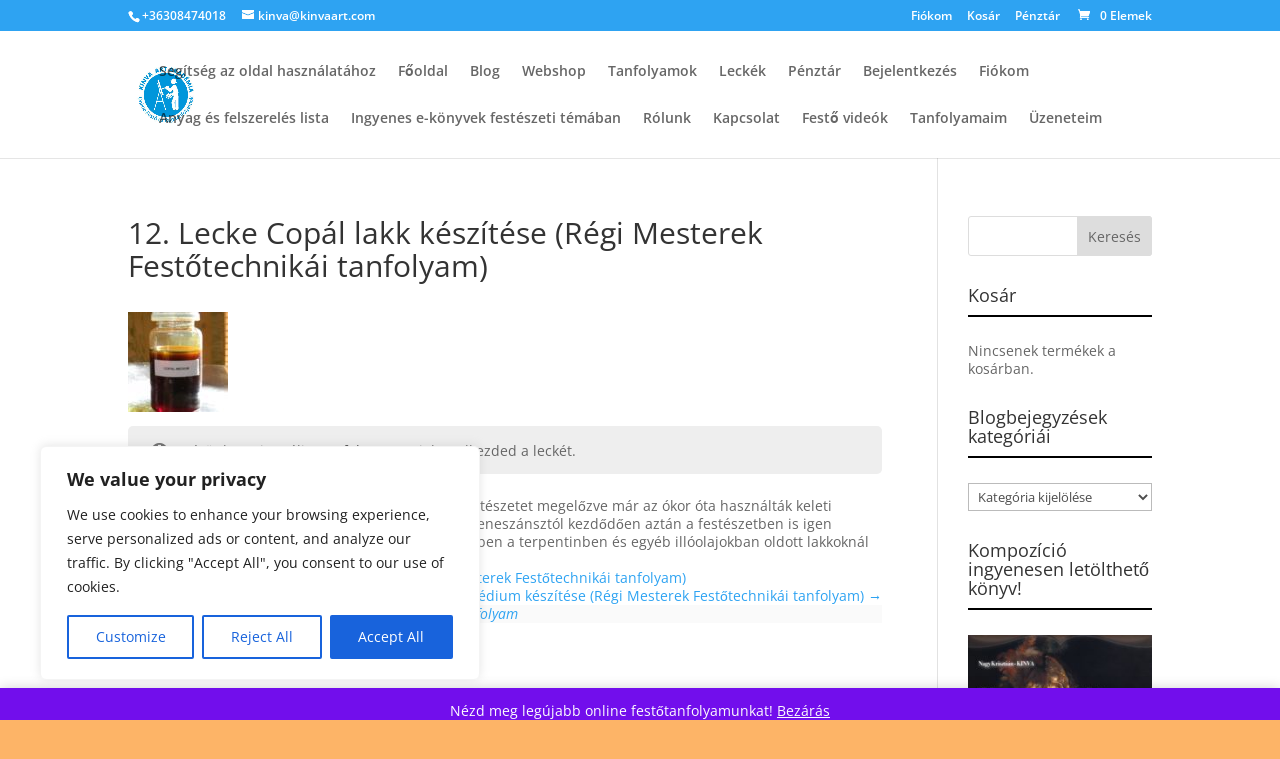

--- FILE ---
content_type: text/html; charset=UTF-8
request_url: https://onlinefestotanfolyamok.com/lecke/12-lecke-copal-lakk-keszitese-regi-mesterek-festotechnikai-tanfolyam/
body_size: 32731
content:
<!DOCTYPE html><html lang="hu"><head><meta charset="UTF-8" /><meta http-equiv="X-UA-Compatible" content="IE=edge"><link rel="pingback" href="https://onlinefestotanfolyamok.com/xmlrpc.php" /> <script data-optimized="1" type="text/javascript">document.documentElement.className='js'</script>  <script async src="https://www.googletagmanager.com/gtag/js?id=UA-87477032-1"></script> <script>window.dataLayer = window.dataLayer || [];
	function gtag(){dataLayer.push(arguments);}
	gtag('js', new Date());
	gtag('config', 'UA-87477032-1');</script> <meta name='robots' content='index, follow, max-image-preview:large, max-snippet:-1, max-video-preview:-1' /><title>12. Lecke Copál lakk készítése (Régi Mesterek Festőtechnikái tanfolyam) - Kinva Art Akadémia Online Festő és Rajztanfolyamok</title><link rel="canonical" href="https://onlinefestotanfolyamok.com/lecke/12-lecke-copal-lakk-keszitese-regi-mesterek-festotechnikai-tanfolyam/" /><meta property="og:locale" content="hu_HU" /><meta property="og:type" content="article" /><meta property="og:title" content="12. Lecke Copál lakk készítése (Régi Mesterek Festőtechnikái tanfolyam)" /><meta property="og:description" content="Az olajlakkok olyan festőszerek voltak, melyeket a festészetet megelőzve már az ókor óta használták keleti kultúrákban hangszerek és bútorok lakkozására. A Reneszánsztól kezdődően aztán a festészetben is igen elterjedt volt használatuk. A Régi mesterek első időkben a terpentinben és egyéb illóolajokban oldott lakkoknál gyakrabban alkalmaztak olajlakkokat." /><meta property="og:url" content="https://onlinefestotanfolyamok.com/lecke/12-lecke-copal-lakk-keszitese-regi-mesterek-festotechnikai-tanfolyam/" /><meta property="og:site_name" content="Kinva Art Akadémia Online Festő és Rajztanfolyamok" /><meta property="article:publisher" content="https://www.facebook.com/KINVA.ART/" /><meta property="og:image" content="https://onlinefestotanfolyamok.com/wp-content/uploads/sites/8/2017/02/forgraydon12.jpg" /><meta property="og:image:width" content="1200" /><meta property="og:image:height" content="1600" /><meta property="og:image:type" content="image/jpeg" /><meta name="twitter:card" content="summary_large_image" /><meta name="twitter:site" content="@kinvaart1" /><meta name="twitter:label1" content="Becsült olvasási idő" /><meta name="twitter:data1" content="10 perc" /> <script type="application/ld+json" class="yoast-schema-graph">{"@context":"https://schema.org","@graph":[{"@type":"WebPage","@id":"https://onlinefestotanfolyamok.com/lecke/12-lecke-copal-lakk-keszitese-regi-mesterek-festotechnikai-tanfolyam/","url":"https://onlinefestotanfolyamok.com/lecke/12-lecke-copal-lakk-keszitese-regi-mesterek-festotechnikai-tanfolyam/","name":"12. Lecke Copál lakk készítése (Régi Mesterek Festőtechnikái tanfolyam) - Kinva Art Akadémia Online Festő és Rajztanfolyamok","isPartOf":{"@id":"https://onlinefestotanfolyamok.com/#website"},"primaryImageOfPage":{"@id":"https://onlinefestotanfolyamok.com/lecke/12-lecke-copal-lakk-keszitese-regi-mesterek-festotechnikai-tanfolyam/#primaryimage"},"image":{"@id":"https://onlinefestotanfolyamok.com/lecke/12-lecke-copal-lakk-keszitese-regi-mesterek-festotechnikai-tanfolyam/#primaryimage"},"thumbnailUrl":"https://onlinefestotanfolyamok.com/wp-content/uploads/2017/02/forgraydon12.jpg","datePublished":"2017-02-14T20:17:27+00:00","breadcrumb":{"@id":"https://onlinefestotanfolyamok.com/lecke/12-lecke-copal-lakk-keszitese-regi-mesterek-festotechnikai-tanfolyam/#breadcrumb"},"inLanguage":"hu","potentialAction":[{"@type":"ReadAction","target":["https://onlinefestotanfolyamok.com/lecke/12-lecke-copal-lakk-keszitese-regi-mesterek-festotechnikai-tanfolyam/"]}]},{"@type":"ImageObject","inLanguage":"hu","@id":"https://onlinefestotanfolyamok.com/lecke/12-lecke-copal-lakk-keszitese-regi-mesterek-festotechnikai-tanfolyam/#primaryimage","url":"https://onlinefestotanfolyamok.com/wp-content/uploads/2017/02/forgraydon12.jpg","contentUrl":"https://onlinefestotanfolyamok.com/wp-content/uploads/2017/02/forgraydon12.jpg","width":1200,"height":1600,"caption":"copál gyanták és lakkok"},{"@type":"BreadcrumbList","@id":"https://onlinefestotanfolyamok.com/lecke/12-lecke-copal-lakk-keszitese-regi-mesterek-festotechnikai-tanfolyam/#breadcrumb","itemListElement":[{"@type":"ListItem","position":1,"name":"Home","item":"https://onlinefestotanfolyamok.com/"},{"@type":"ListItem","position":2,"name":"12. Lecke Copál lakk készítése (Régi Mesterek Festőtechnikái tanfolyam)"}]},{"@type":"WebSite","@id":"https://onlinefestotanfolyamok.com/#website","url":"https://onlinefestotanfolyamok.com/","name":"Kinva Art Akadémia Online Festő és Rajztanfolyamok","description":"Rajz és festészettel kapcsolatos információk és tanulási lehetőség online.","potentialAction":[{"@type":"SearchAction","target":{"@type":"EntryPoint","urlTemplate":"https://onlinefestotanfolyamok.com/?s={search_term_string}"},"query-input":{"@type":"PropertyValueSpecification","valueRequired":true,"valueName":"search_term_string"}}],"inLanguage":"hu"}]}</script> <link rel='dns-prefetch' href='//fonts.googleapis.com' /><link rel="alternate" type="application/rss+xml" title="Kinva Art Akadémia Online Festő és Rajztanfolyamok &raquo; hírcsatorna" href="https://onlinefestotanfolyamok.com/feed/" /><link rel="alternate" type="application/rss+xml" title="Kinva Art Akadémia Online Festő és Rajztanfolyamok &raquo; hozzászólás hírcsatorna" href="https://onlinefestotanfolyamok.com/comments/feed/" /><link rel="alternate" type="application/rss+xml" title="Kinva Art Akadémia Online Festő és Rajztanfolyamok &raquo; 12. Lecke Copál lakk készítése (Régi Mesterek Festőtechnikái tanfolyam) hozzászólás hírcsatorna" href="https://onlinefestotanfolyamok.com/lecke/12-lecke-copal-lakk-keszitese-regi-mesterek-festotechnikai-tanfolyam/feed/" /><link rel="alternate" title="oEmbed (JSON)" type="application/json+oembed" href="https://onlinefestotanfolyamok.com/wp-json/oembed/1.0/embed?url=https%3A%2F%2Fonlinefestotanfolyamok.com%2Flecke%2F12-lecke-copal-lakk-keszitese-regi-mesterek-festotechnikai-tanfolyam%2F" /><link rel="alternate" title="oEmbed (XML)" type="text/xml+oembed" href="https://onlinefestotanfolyamok.com/wp-json/oembed/1.0/embed?url=https%3A%2F%2Fonlinefestotanfolyamok.com%2Flecke%2F12-lecke-copal-lakk-keszitese-regi-mesterek-festotechnikai-tanfolyam%2F&#038;format=xml" /><meta content="Divi Plus v.10.0" name="generator"/><link data-optimized="1" rel='stylesheet' id='dashicons-css' href='https://onlinefestotanfolyamok.com/wp-content/litespeed/css/b1bf59d96264c07417cd5badced0c6ce.css?ver=112ec' type='text/css' media='all' /><link data-optimized="1" rel='stylesheet' id='wp-block-library-css' href='https://onlinefestotanfolyamok.com/wp-content/litespeed/css/e0b0abf1b5f9c4d8abc2a853047cc7f9.css?ver=1f9a7' type='text/css' media='all' /><style id='global-styles-inline-css' type='text/css'>:root{--wp--preset--aspect-ratio--square:1;--wp--preset--aspect-ratio--4-3:4/3;--wp--preset--aspect-ratio--3-4:3/4;--wp--preset--aspect-ratio--3-2:3/2;--wp--preset--aspect-ratio--2-3:2/3;--wp--preset--aspect-ratio--16-9:16/9;--wp--preset--aspect-ratio--9-16:9/16;--wp--preset--color--black:#000000;--wp--preset--color--cyan-bluish-gray:#abb8c3;--wp--preset--color--white:#ffffff;--wp--preset--color--pale-pink:#f78da7;--wp--preset--color--vivid-red:#cf2e2e;--wp--preset--color--luminous-vivid-orange:#ff6900;--wp--preset--color--luminous-vivid-amber:#fcb900;--wp--preset--color--light-green-cyan:#7bdcb5;--wp--preset--color--vivid-green-cyan:#00d084;--wp--preset--color--pale-cyan-blue:#8ed1fc;--wp--preset--color--vivid-cyan-blue:#0693e3;--wp--preset--color--vivid-purple:#9b51e0;--wp--preset--gradient--vivid-cyan-blue-to-vivid-purple:linear-gradient(135deg,rgb(6,147,227) 0%,rgb(155,81,224) 100%);--wp--preset--gradient--light-green-cyan-to-vivid-green-cyan:linear-gradient(135deg,rgb(122,220,180) 0%,rgb(0,208,130) 100%);--wp--preset--gradient--luminous-vivid-amber-to-luminous-vivid-orange:linear-gradient(135deg,rgb(252,185,0) 0%,rgb(255,105,0) 100%);--wp--preset--gradient--luminous-vivid-orange-to-vivid-red:linear-gradient(135deg,rgb(255,105,0) 0%,rgb(207,46,46) 100%);--wp--preset--gradient--very-light-gray-to-cyan-bluish-gray:linear-gradient(135deg,rgb(238,238,238) 0%,rgb(169,184,195) 100%);--wp--preset--gradient--cool-to-warm-spectrum:linear-gradient(135deg,rgb(74,234,220) 0%,rgb(151,120,209) 20%,rgb(207,42,186) 40%,rgb(238,44,130) 60%,rgb(251,105,98) 80%,rgb(254,248,76) 100%);--wp--preset--gradient--blush-light-purple:linear-gradient(135deg,rgb(255,206,236) 0%,rgb(152,150,240) 100%);--wp--preset--gradient--blush-bordeaux:linear-gradient(135deg,rgb(254,205,165) 0%,rgb(254,45,45) 50%,rgb(107,0,62) 100%);--wp--preset--gradient--luminous-dusk:linear-gradient(135deg,rgb(255,203,112) 0%,rgb(199,81,192) 50%,rgb(65,88,208) 100%);--wp--preset--gradient--pale-ocean:linear-gradient(135deg,rgb(255,245,203) 0%,rgb(182,227,212) 50%,rgb(51,167,181) 100%);--wp--preset--gradient--electric-grass:linear-gradient(135deg,rgb(202,248,128) 0%,rgb(113,206,126) 100%);--wp--preset--gradient--midnight:linear-gradient(135deg,rgb(2,3,129) 0%,rgb(40,116,252) 100%);--wp--preset--font-size--small:13px;--wp--preset--font-size--medium:20px;--wp--preset--font-size--large:36px;--wp--preset--font-size--x-large:42px;--wp--preset--spacing--20:0.44rem;--wp--preset--spacing--30:0.67rem;--wp--preset--spacing--40:1rem;--wp--preset--spacing--50:1.5rem;--wp--preset--spacing--60:2.25rem;--wp--preset--spacing--70:3.38rem;--wp--preset--spacing--80:5.06rem;--wp--preset--shadow--natural:6px 6px 9px rgba(0, 0, 0, 0.2);--wp--preset--shadow--deep:12px 12px 50px rgba(0, 0, 0, 0.4);--wp--preset--shadow--sharp:6px 6px 0px rgba(0, 0, 0, 0.2);--wp--preset--shadow--outlined:6px 6px 0px -3px rgb(255, 255, 255), 6px 6px rgb(0, 0, 0);--wp--preset--shadow--crisp:6px 6px 0px rgb(0, 0, 0)}:root{--wp--style--global--content-size:823px;--wp--style--global--wide-size:1080px}:where(body){margin:0}.wp-site-blocks>.alignleft{float:left;margin-right:2em}.wp-site-blocks>.alignright{float:right;margin-left:2em}.wp-site-blocks>.aligncenter{justify-content:center;margin-left:auto;margin-right:auto}:where(.is-layout-flex){gap:.5em}:where(.is-layout-grid){gap:.5em}.is-layout-flow>.alignleft{float:left;margin-inline-start:0;margin-inline-end:2em}.is-layout-flow>.alignright{float:right;margin-inline-start:2em;margin-inline-end:0}.is-layout-flow>.aligncenter{margin-left:auto!important;margin-right:auto!important}.is-layout-constrained>.alignleft{float:left;margin-inline-start:0;margin-inline-end:2em}.is-layout-constrained>.alignright{float:right;margin-inline-start:2em;margin-inline-end:0}.is-layout-constrained>.aligncenter{margin-left:auto!important;margin-right:auto!important}.is-layout-constrained>:where(:not(.alignleft):not(.alignright):not(.alignfull)){max-width:var(--wp--style--global--content-size);margin-left:auto!important;margin-right:auto!important}.is-layout-constrained>.alignwide{max-width:var(--wp--style--global--wide-size)}body .is-layout-flex{display:flex}.is-layout-flex{flex-wrap:wrap;align-items:center}.is-layout-flex>:is(*,div){margin:0}body .is-layout-grid{display:grid}.is-layout-grid>:is(*,div){margin:0}body{padding-top:0;padding-right:0;padding-bottom:0;padding-left:0}:root :where(.wp-element-button,.wp-block-button__link){background-color:#32373c;border-width:0;color:#fff;font-family:inherit;font-size:inherit;font-style:inherit;font-weight:inherit;letter-spacing:inherit;line-height:inherit;padding-top:calc(0.667em + 2px);padding-right:calc(1.333em + 2px);padding-bottom:calc(0.667em + 2px);padding-left:calc(1.333em + 2px);text-decoration:none;text-transform:inherit}.has-black-color{color:var(--wp--preset--color--black)!important}.has-cyan-bluish-gray-color{color:var(--wp--preset--color--cyan-bluish-gray)!important}.has-white-color{color:var(--wp--preset--color--white)!important}.has-pale-pink-color{color:var(--wp--preset--color--pale-pink)!important}.has-vivid-red-color{color:var(--wp--preset--color--vivid-red)!important}.has-luminous-vivid-orange-color{color:var(--wp--preset--color--luminous-vivid-orange)!important}.has-luminous-vivid-amber-color{color:var(--wp--preset--color--luminous-vivid-amber)!important}.has-light-green-cyan-color{color:var(--wp--preset--color--light-green-cyan)!important}.has-vivid-green-cyan-color{color:var(--wp--preset--color--vivid-green-cyan)!important}.has-pale-cyan-blue-color{color:var(--wp--preset--color--pale-cyan-blue)!important}.has-vivid-cyan-blue-color{color:var(--wp--preset--color--vivid-cyan-blue)!important}.has-vivid-purple-color{color:var(--wp--preset--color--vivid-purple)!important}.has-black-background-color{background-color:var(--wp--preset--color--black)!important}.has-cyan-bluish-gray-background-color{background-color:var(--wp--preset--color--cyan-bluish-gray)!important}.has-white-background-color{background-color:var(--wp--preset--color--white)!important}.has-pale-pink-background-color{background-color:var(--wp--preset--color--pale-pink)!important}.has-vivid-red-background-color{background-color:var(--wp--preset--color--vivid-red)!important}.has-luminous-vivid-orange-background-color{background-color:var(--wp--preset--color--luminous-vivid-orange)!important}.has-luminous-vivid-amber-background-color{background-color:var(--wp--preset--color--luminous-vivid-amber)!important}.has-light-green-cyan-background-color{background-color:var(--wp--preset--color--light-green-cyan)!important}.has-vivid-green-cyan-background-color{background-color:var(--wp--preset--color--vivid-green-cyan)!important}.has-pale-cyan-blue-background-color{background-color:var(--wp--preset--color--pale-cyan-blue)!important}.has-vivid-cyan-blue-background-color{background-color:var(--wp--preset--color--vivid-cyan-blue)!important}.has-vivid-purple-background-color{background-color:var(--wp--preset--color--vivid-purple)!important}.has-black-border-color{border-color:var(--wp--preset--color--black)!important}.has-cyan-bluish-gray-border-color{border-color:var(--wp--preset--color--cyan-bluish-gray)!important}.has-white-border-color{border-color:var(--wp--preset--color--white)!important}.has-pale-pink-border-color{border-color:var(--wp--preset--color--pale-pink)!important}.has-vivid-red-border-color{border-color:var(--wp--preset--color--vivid-red)!important}.has-luminous-vivid-orange-border-color{border-color:var(--wp--preset--color--luminous-vivid-orange)!important}.has-luminous-vivid-amber-border-color{border-color:var(--wp--preset--color--luminous-vivid-amber)!important}.has-light-green-cyan-border-color{border-color:var(--wp--preset--color--light-green-cyan)!important}.has-vivid-green-cyan-border-color{border-color:var(--wp--preset--color--vivid-green-cyan)!important}.has-pale-cyan-blue-border-color{border-color:var(--wp--preset--color--pale-cyan-blue)!important}.has-vivid-cyan-blue-border-color{border-color:var(--wp--preset--color--vivid-cyan-blue)!important}.has-vivid-purple-border-color{border-color:var(--wp--preset--color--vivid-purple)!important}.has-vivid-cyan-blue-to-vivid-purple-gradient-background{background:var(--wp--preset--gradient--vivid-cyan-blue-to-vivid-purple)!important}.has-light-green-cyan-to-vivid-green-cyan-gradient-background{background:var(--wp--preset--gradient--light-green-cyan-to-vivid-green-cyan)!important}.has-luminous-vivid-amber-to-luminous-vivid-orange-gradient-background{background:var(--wp--preset--gradient--luminous-vivid-amber-to-luminous-vivid-orange)!important}.has-luminous-vivid-orange-to-vivid-red-gradient-background{background:var(--wp--preset--gradient--luminous-vivid-orange-to-vivid-red)!important}.has-very-light-gray-to-cyan-bluish-gray-gradient-background{background:var(--wp--preset--gradient--very-light-gray-to-cyan-bluish-gray)!important}.has-cool-to-warm-spectrum-gradient-background{background:var(--wp--preset--gradient--cool-to-warm-spectrum)!important}.has-blush-light-purple-gradient-background{background:var(--wp--preset--gradient--blush-light-purple)!important}.has-blush-bordeaux-gradient-background{background:var(--wp--preset--gradient--blush-bordeaux)!important}.has-luminous-dusk-gradient-background{background:var(--wp--preset--gradient--luminous-dusk)!important}.has-pale-ocean-gradient-background{background:var(--wp--preset--gradient--pale-ocean)!important}.has-electric-grass-gradient-background{background:var(--wp--preset--gradient--electric-grass)!important}.has-midnight-gradient-background{background:var(--wp--preset--gradient--midnight)!important}.has-small-font-size{font-size:var(--wp--preset--font-size--small)!important}.has-medium-font-size{font-size:var(--wp--preset--font-size--medium)!important}.has-large-font-size{font-size:var(--wp--preset--font-size--large)!important}.has-x-large-font-size{font-size:var(--wp--preset--font-size--x-large)!important}</style><link data-optimized="1" rel='stylesheet' id='sensei-block-patterns-style-css' href='https://onlinefestotanfolyamok.com/wp-content/litespeed/css/4b7634b89e8e83f97d033346ea4bfd51.css?ver=f39e3' type='text/css' media='all' /><link data-optimized="1" rel='stylesheet' id='woocommerce-layout-css' href='https://onlinefestotanfolyamok.com/wp-content/litespeed/css/fbcfb81363b93b5e6fc876ad6502a501.css?ver=f9aa5' type='text/css' media='all' /><link data-optimized="1" rel='stylesheet' id='woocommerce-smallscreen-css' href='https://onlinefestotanfolyamok.com/wp-content/litespeed/css/8cd6ae911f73ae51d0acc0e6498f4709.css?ver=197a2' type='text/css' media='only screen and (max-width: 768px)' /><link data-optimized="1" rel='stylesheet' id='woocommerce-general-css' href='https://onlinefestotanfolyamok.com/wp-content/litespeed/css/57e95b8ed4f2c8523ba7d20634ed3d60.css?ver=06b9e' type='text/css' media='all' /><style id='woocommerce-inline-inline-css' type='text/css'>.woocommerce form .form-row .required{visibility:visible}</style><link data-optimized="1" rel='stylesheet' id='module-frontend-css' href='https://onlinefestotanfolyamok.com/wp-content/litespeed/css/664710137367b7e8c594fac682ad90eb.css?ver=5f962' type='text/css' media='all' /><link data-optimized="1" rel='stylesheet' id='pages-frontend-css' href='https://onlinefestotanfolyamok.com/wp-content/litespeed/css/4b98982fafff4758d832269c24a7e549.css?ver=75df5' type='text/css' media='all' /><link data-optimized="1" rel='stylesheet' id='sensei-frontend-css' href='https://onlinefestotanfolyamok.com/wp-content/litespeed/css/a126754e15db0d1bcf3b6a70c9e617db.css?ver=d4257' type='text/css' media='screen' /><link data-optimized="1" rel='stylesheet' id='et-divi-open-sans-css' href='https://onlinefestotanfolyamok.com/wp-content/litespeed/css/2f5d2661da06dabb4caae83ad1a89588.css?ver=89588' type='text/css' media='all' /><link data-optimized="1" rel='stylesheet' id='sensei-wcpc-courses-css' href='https://onlinefestotanfolyamok.com/wp-content/litespeed/css/58b8eaeb5025d2fdb6adac3af2083618.css?ver=00664' type='text/css' media='all' /><link data-optimized="1" rel='stylesheet' id='divi-style-parent-css' href='https://onlinefestotanfolyamok.com/wp-content/litespeed/css/a7fd920c666ebbf99f37618b97858600.css?ver=4daaf' type='text/css' media='all' /><link data-optimized="1" rel='stylesheet' id='divi-style-css' href='https://onlinefestotanfolyamok.com/wp-content/litespeed/css/cc6a482070b2c4cc237d78eff931786d.css?ver=8e78d' type='text/css' media='all' /><link data-optimized="1" rel='stylesheet' id='divi-plus-css' href='https://onlinefestotanfolyamok.com/wp-content/litespeed/css/be770a9e1809e66b187750f5f73abce0.css?ver=bc54d' type='text/css' media='all' /> <script data-optimized="1" type="text/javascript" id="cookie-law-info-js-extra">var _ckyConfig={"_ipData":[],"_assetsURL":"https://onlinefestotanfolyamok.com/wp-content/plugins/cookie-law-info/lite/frontend/images/","_publicURL":"https://onlinefestotanfolyamok.com","_expiry":"365","_categories":[{"name":"Necessary","slug":"necessary","isNecessary":!0,"ccpaDoNotSell":!0,"cookies":[],"active":!0,"defaultConsent":{"gdpr":!0,"ccpa":!0}},{"name":"Functional","slug":"functional","isNecessary":!1,"ccpaDoNotSell":!0,"cookies":[],"active":!0,"defaultConsent":{"gdpr":!1,"ccpa":!1}},{"name":"Analytics","slug":"analytics","isNecessary":!1,"ccpaDoNotSell":!0,"cookies":[],"active":!0,"defaultConsent":{"gdpr":!1,"ccpa":!1}},{"name":"Performance","slug":"performance","isNecessary":!1,"ccpaDoNotSell":!0,"cookies":[],"active":!0,"defaultConsent":{"gdpr":!1,"ccpa":!1}},{"name":"Advertisement","slug":"advertisement","isNecessary":!1,"ccpaDoNotSell":!0,"cookies":[],"active":!0,"defaultConsent":{"gdpr":!1,"ccpa":!1}}],"_activeLaw":"gdpr","_rootDomain":"","_block":"1","_showBanner":"1","_bannerConfig":{"settings":{"type":"box","preferenceCenterType":"popup","position":"bottom-left","applicableLaw":"gdpr"},"behaviours":{"reloadBannerOnAccept":!1,"loadAnalyticsByDefault":!1,"animations":{"onLoad":"animate","onHide":"sticky"}},"config":{"revisitConsent":{"status":!0,"tag":"revisit-consent","position":"bottom-left","meta":{"url":"#"},"styles":{"background-color":"#0056A7"},"elements":{"title":{"type":"text","tag":"revisit-consent-title","status":!0,"styles":{"color":"#0056a7"}}}},"preferenceCenter":{"toggle":{"status":!0,"tag":"detail-category-toggle","type":"toggle","states":{"active":{"styles":{"background-color":"#1863DC"}},"inactive":{"styles":{"background-color":"#D0D5D2"}}}}},"categoryPreview":{"status":!1,"toggle":{"status":!0,"tag":"detail-category-preview-toggle","type":"toggle","states":{"active":{"styles":{"background-color":"#1863DC"}},"inactive":{"styles":{"background-color":"#D0D5D2"}}}}},"videoPlaceholder":{"status":!0,"styles":{"background-color":"#000000","border-color":"#000000","color":"#ffffff"}},"readMore":{"status":!1,"tag":"readmore-button","type":"link","meta":{"noFollow":!0,"newTab":!0},"styles":{"color":"#1863DC","background-color":"transparent","border-color":"transparent"}},"showMore":{"status":!0,"tag":"show-desc-button","type":"button","styles":{"color":"#1863DC"}},"showLess":{"status":!0,"tag":"hide-desc-button","type":"button","styles":{"color":"#1863DC"}},"alwaysActive":{"status":!0,"tag":"always-active","styles":{"color":"#008000"}},"manualLinks":{"status":!0,"tag":"manual-links","type":"link","styles":{"color":"#1863DC"}},"auditTable":{"status":!0},"optOption":{"status":!0,"toggle":{"status":!0,"tag":"optout-option-toggle","type":"toggle","states":{"active":{"styles":{"background-color":"#1863dc"}},"inactive":{"styles":{"background-color":"#FFFFFF"}}}}}}},"_version":"3.3.9.1","_logConsent":"1","_tags":[{"tag":"accept-button","styles":{"color":"#FFFFFF","background-color":"#1863DC","border-color":"#1863DC"}},{"tag":"reject-button","styles":{"color":"#1863DC","background-color":"transparent","border-color":"#1863DC"}},{"tag":"settings-button","styles":{"color":"#1863DC","background-color":"transparent","border-color":"#1863DC"}},{"tag":"readmore-button","styles":{"color":"#1863DC","background-color":"transparent","border-color":"transparent"}},{"tag":"donotsell-button","styles":{"color":"#1863DC","background-color":"transparent","border-color":"transparent"}},{"tag":"show-desc-button","styles":{"color":"#1863DC"}},{"tag":"hide-desc-button","styles":{"color":"#1863DC"}},{"tag":"cky-always-active","styles":[]},{"tag":"cky-link","styles":[]},{"tag":"accept-button","styles":{"color":"#FFFFFF","background-color":"#1863DC","border-color":"#1863DC"}},{"tag":"revisit-consent","styles":{"background-color":"#0056A7"}}],"_shortCodes":[{"key":"cky_readmore","content":"\u003Ca href=\"#\" class=\"cky-policy\" aria-label=\"Cookie Policy\" target=\"_blank\" rel=\"noopener\" data-cky-tag=\"readmore-button\"\u003ECookie Policy\u003C/a\u003E","tag":"readmore-button","status":!1,"attributes":{"rel":"nofollow","target":"_blank"}},{"key":"cky_show_desc","content":"\u003Cbutton class=\"cky-show-desc-btn\" data-cky-tag=\"show-desc-button\" aria-label=\"Show more\"\u003EShow more\u003C/button\u003E","tag":"show-desc-button","status":!0,"attributes":[]},{"key":"cky_hide_desc","content":"\u003Cbutton class=\"cky-show-desc-btn\" data-cky-tag=\"hide-desc-button\" aria-label=\"Show less\"\u003EShow less\u003C/button\u003E","tag":"hide-desc-button","status":!0,"attributes":[]},{"key":"cky_optout_show_desc","content":"[cky_optout_show_desc]","tag":"optout-show-desc-button","status":!0,"attributes":[]},{"key":"cky_optout_hide_desc","content":"[cky_optout_hide_desc]","tag":"optout-hide-desc-button","status":!0,"attributes":[]},{"key":"cky_category_toggle_label","content":"[cky_{{status}}_category_label] [cky_preference_{{category_slug}}_title]","tag":"","status":!0,"attributes":[]},{"key":"cky_enable_category_label","content":"Enable","tag":"","status":!0,"attributes":[]},{"key":"cky_disable_category_label","content":"Disable","tag":"","status":!0,"attributes":[]},{"key":"cky_video_placeholder","content":"\u003Cdiv class=\"video-placeholder-normal\" data-cky-tag=\"video-placeholder\" id=\"[UNIQUEID]\"\u003E\u003Cp class=\"video-placeholder-text-normal\" data-cky-tag=\"placeholder-title\"\u003EPlease accept cookies to access this content\u003C/p\u003E\u003C/div\u003E","tag":"","status":!0,"attributes":[]},{"key":"cky_enable_optout_label","content":"Enable","tag":"","status":!0,"attributes":[]},{"key":"cky_disable_optout_label","content":"Disable","tag":"","status":!0,"attributes":[]},{"key":"cky_optout_toggle_label","content":"[cky_{{status}}_optout_label] [cky_optout_option_title]","tag":"","status":!0,"attributes":[]},{"key":"cky_optout_option_title","content":"Do Not Sell or Share My Personal Information","tag":"","status":!0,"attributes":[]},{"key":"cky_optout_close_label","content":"Close","tag":"","status":!0,"attributes":[]},{"key":"cky_preference_close_label","content":"Close","tag":"","status":!0,"attributes":[]}],"_rtl":"","_language":"en","_providersToBlock":[]};var _ckyStyles={"css":".cky-overlay{background: #000000; opacity: 0.4; position: fixed; top: 0; left: 0; width: 100%; height: 100%; z-index: 99999999;}.cky-hide{display: none;}.cky-btn-revisit-wrapper{display: flex; align-items: center; justify-content: center; background: #0056a7; width: 45px; height: 45px; border-radius: 50%; position: fixed; z-index: 999999; cursor: pointer;}.cky-revisit-bottom-left{bottom: 15px; left: 15px;}.cky-revisit-bottom-right{bottom: 15px; right: 15px;}.cky-btn-revisit-wrapper .cky-btn-revisit{display: flex; align-items: center; justify-content: center; background: none; border: none; cursor: pointer; position: relative; margin: 0; padding: 0;}.cky-btn-revisit-wrapper .cky-btn-revisit img{max-width: fit-content; margin: 0; height: 30px; width: 30px;}.cky-revisit-bottom-left:hover::before{content: attr(data-tooltip); position: absolute; background: #4e4b66; color: #ffffff; left: calc(100% + 7px); font-size: 12px; line-height: 16px; width: max-content; padding: 4px 8px; border-radius: 4px;}.cky-revisit-bottom-left:hover::after{position: absolute; content: \"\"; border: 5px solid transparent; left: calc(100% + 2px); border-left-width: 0; border-right-color: #4e4b66;}.cky-revisit-bottom-right:hover::before{content: attr(data-tooltip); position: absolute; background: #4e4b66; color: #ffffff; right: calc(100% + 7px); font-size: 12px; line-height: 16px; width: max-content; padding: 4px 8px; border-radius: 4px;}.cky-revisit-bottom-right:hover::after{position: absolute; content: \"\"; border: 5px solid transparent; right: calc(100% + 2px); border-right-width: 0; border-left-color: #4e4b66;}.cky-revisit-hide{display: none;}.cky-consent-container{position: fixed; width: 440px; box-sizing: border-box; z-index: 9999999; border-radius: 6px;}.cky-consent-container .cky-consent-bar{background: #ffffff; border: 1px solid; padding: 20px 26px; box-shadow: 0 -1px 10px 0 #acabab4d; border-radius: 6px;}.cky-box-bottom-left{bottom: 40px; left: 40px;}.cky-box-bottom-right{bottom: 40px; right: 40px;}.cky-box-top-left{top: 40px; left: 40px;}.cky-box-top-right{top: 40px; right: 40px;}.cky-custom-brand-logo-wrapper .cky-custom-brand-logo{width: 100px; height: auto; margin: 0 0 12px 0;}.cky-notice .cky-title{color: #212121; font-weight: 700; font-size: 18px; line-height: 24px; margin: 0 0 12px 0;}.cky-notice-des *,.cky-preference-content-wrapper *,.cky-accordion-header-des *,.cky-gpc-wrapper .cky-gpc-desc *{font-size: 14px;}.cky-notice-des{color: #212121; font-size: 14px; line-height: 24px; font-weight: 400;}.cky-notice-des img{height: 25px; width: 25px;}.cky-consent-bar .cky-notice-des p,.cky-gpc-wrapper .cky-gpc-desc p,.cky-preference-body-wrapper .cky-preference-content-wrapper p,.cky-accordion-header-wrapper .cky-accordion-header-des p,.cky-cookie-des-table li div:last-child p{color: inherit; margin-top: 0; overflow-wrap: break-word;}.cky-notice-des P:last-child,.cky-preference-content-wrapper p:last-child,.cky-cookie-des-table li div:last-child p:last-child,.cky-gpc-wrapper .cky-gpc-desc p:last-child{margin-bottom: 0;}.cky-notice-des a.cky-policy,.cky-notice-des button.cky-policy{font-size: 14px; color: #1863dc; white-space: nowrap; cursor: pointer; background: transparent; border: 1px solid; text-decoration: underline;}.cky-notice-des button.cky-policy{padding: 0;}.cky-notice-des a.cky-policy:focus-visible,.cky-notice-des button.cky-policy:focus-visible,.cky-preference-content-wrapper .cky-show-desc-btn:focus-visible,.cky-accordion-header .cky-accordion-btn:focus-visible,.cky-preference-header .cky-btn-close:focus-visible,.cky-switch input[type=\"checkbox\"]:focus-visible,.cky-footer-wrapper a:focus-visible,.cky-btn:focus-visible{outline: 2px solid #1863dc; outline-offset: 2px;}.cky-btn:focus:not(:focus-visible),.cky-accordion-header .cky-accordion-btn:focus:not(:focus-visible),.cky-preference-content-wrapper .cky-show-desc-btn:focus:not(:focus-visible),.cky-btn-revisit-wrapper .cky-btn-revisit:focus:not(:focus-visible),.cky-preference-header .cky-btn-close:focus:not(:focus-visible),.cky-consent-bar .cky-banner-btn-close:focus:not(:focus-visible){outline: 0;}button.cky-show-desc-btn:not(:hover):not(:active){color: #1863dc; background: transparent;}button.cky-accordion-btn:not(:hover):not(:active),button.cky-banner-btn-close:not(:hover):not(:active),button.cky-btn-revisit:not(:hover):not(:active),button.cky-btn-close:not(:hover):not(:active){background: transparent;}.cky-consent-bar button:hover,.cky-modal.cky-modal-open button:hover,.cky-consent-bar button:focus,.cky-modal.cky-modal-open button:focus{text-decoration: none;}.cky-notice-btn-wrapper{display: flex; justify-content: flex-start; align-items: center; flex-wrap: wrap; margin-top: 16px;}.cky-notice-btn-wrapper .cky-btn{text-shadow: none; box-shadow: none;}.cky-btn{flex: auto; max-width: 100%; font-size: 14px; font-family: inherit; line-height: 24px; padding: 8px; font-weight: 500; margin: 0 8px 0 0; border-radius: 2px; cursor: pointer; text-align: center; text-transform: none; min-height: 0;}.cky-btn:hover{opacity: 0.8;}.cky-btn-customize{color: #1863dc; background: transparent; border: 2px solid #1863dc;}.cky-btn-reject{color: #1863dc; background: transparent; border: 2px solid #1863dc;}.cky-btn-accept{background: #1863dc; color: #ffffff; border: 2px solid #1863dc;}.cky-btn:last-child{margin-right: 0;}@media (max-width: 576px){.cky-box-bottom-left{bottom: 0; left: 0;}.cky-box-bottom-right{bottom: 0; right: 0;}.cky-box-top-left{top: 0; left: 0;}.cky-box-top-right{top: 0; right: 0;}}@media (max-width: 440px){.cky-box-bottom-left, .cky-box-bottom-right, .cky-box-top-left, .cky-box-top-right{width: 100%; max-width: 100%;}.cky-consent-container .cky-consent-bar{padding: 20px 0;}.cky-custom-brand-logo-wrapper, .cky-notice .cky-title, .cky-notice-des, .cky-notice-btn-wrapper{padding: 0 24px;}.cky-notice-des{max-height: 40vh; overflow-y: scroll;}.cky-notice-btn-wrapper{flex-direction: column; margin-top: 0;}.cky-btn{width: 100%; margin: 10px 0 0 0;}.cky-notice-btn-wrapper .cky-btn-customize{order: 2;}.cky-notice-btn-wrapper .cky-btn-reject{order: 3;}.cky-notice-btn-wrapper .cky-btn-accept{order: 1; margin-top: 16px;}}@media (max-width: 352px){.cky-notice .cky-title{font-size: 16px;}.cky-notice-des *{font-size: 12px;}.cky-notice-des, .cky-btn{font-size: 12px;}}.cky-modal.cky-modal-open{display: flex; visibility: visible; -webkit-transform: translate(-50%, -50%); -moz-transform: translate(-50%, -50%); -ms-transform: translate(-50%, -50%); -o-transform: translate(-50%, -50%); transform: translate(-50%, -50%); top: 50%; left: 50%; transition: all 1s ease;}.cky-modal{box-shadow: 0 32px 68px rgba(0, 0, 0, 0.3); margin: 0 auto; position: fixed; max-width: 100%; background: #ffffff; top: 50%; box-sizing: border-box; border-radius: 6px; z-index: 999999999; color: #212121; -webkit-transform: translate(-50%, 100%); -moz-transform: translate(-50%, 100%); -ms-transform: translate(-50%, 100%); -o-transform: translate(-50%, 100%); transform: translate(-50%, 100%); visibility: hidden; transition: all 0s ease;}.cky-preference-center{max-height: 79vh; overflow: hidden; width: 845px; overflow: hidden; flex: 1 1 0; display: flex; flex-direction: column; border-radius: 6px;}.cky-preference-header{display: flex; align-items: center; justify-content: space-between; padding: 22px 24px; border-bottom: 1px solid;}.cky-preference-header .cky-preference-title{font-size: 18px; font-weight: 700; line-height: 24px;}.cky-preference-header .cky-btn-close{margin: 0; cursor: pointer; vertical-align: middle; padding: 0; background: none; border: none; width: auto; height: auto; min-height: 0; line-height: 0; text-shadow: none; box-shadow: none;}.cky-preference-header .cky-btn-close img{margin: 0; height: 10px; width: 10px;}.cky-preference-body-wrapper{padding: 0 24px; flex: 1; overflow: auto; box-sizing: border-box;}.cky-preference-content-wrapper,.cky-gpc-wrapper .cky-gpc-desc{font-size: 14px; line-height: 24px; font-weight: 400; padding: 12px 0;}.cky-preference-content-wrapper{border-bottom: 1px solid;}.cky-preference-content-wrapper img{height: 25px; width: 25px;}.cky-preference-content-wrapper .cky-show-desc-btn{font-size: 14px; font-family: inherit; color: #1863dc; text-decoration: none; line-height: 24px; padding: 0; margin: 0; white-space: nowrap; cursor: pointer; background: transparent; border-color: transparent; text-transform: none; min-height: 0; text-shadow: none; box-shadow: none;}.cky-accordion-wrapper{margin-bottom: 10px;}.cky-accordion{border-bottom: 1px solid;}.cky-accordion:last-child{border-bottom: none;}.cky-accordion .cky-accordion-item{display: flex; margin-top: 10px;}.cky-accordion .cky-accordion-body{display: none;}.cky-accordion.cky-accordion-active .cky-accordion-body{display: block; padding: 0 22px; margin-bottom: 16px;}.cky-accordion-header-wrapper{cursor: pointer; width: 100%;}.cky-accordion-item .cky-accordion-header{display: flex; justify-content: space-between; align-items: center;}.cky-accordion-header .cky-accordion-btn{font-size: 16px; font-family: inherit; color: #212121; line-height: 24px; background: none; border: none; font-weight: 700; padding: 0; margin: 0; cursor: pointer; text-transform: none; min-height: 0; text-shadow: none; box-shadow: none;}.cky-accordion-header .cky-always-active{color: #008000; font-weight: 600; line-height: 24px; font-size: 14px;}.cky-accordion-header-des{font-size: 14px; line-height: 24px; margin: 10px 0 16px 0;}.cky-accordion-chevron{margin-right: 22px; position: relative; cursor: pointer;}.cky-accordion-chevron-hide{display: none;}.cky-accordion .cky-accordion-chevron i::before{content: \"\"; position: absolute; border-right: 1.4px solid; border-bottom: 1.4px solid; border-color: inherit; height: 6px; width: 6px; -webkit-transform: rotate(-45deg); -moz-transform: rotate(-45deg); -ms-transform: rotate(-45deg); -o-transform: rotate(-45deg); transform: rotate(-45deg); transition: all 0.2s ease-in-out; top: 8px;}.cky-accordion.cky-accordion-active .cky-accordion-chevron i::before{-webkit-transform: rotate(45deg); -moz-transform: rotate(45deg); -ms-transform: rotate(45deg); -o-transform: rotate(45deg); transform: rotate(45deg);}.cky-audit-table{background: #f4f4f4; border-radius: 6px;}.cky-audit-table .cky-empty-cookies-text{color: inherit; font-size: 12px; line-height: 24px; margin: 0; padding: 10px;}.cky-audit-table .cky-cookie-des-table{font-size: 12px; line-height: 24px; font-weight: normal; padding: 15px 10px; border-bottom: 1px solid; border-bottom-color: inherit; margin: 0;}.cky-audit-table .cky-cookie-des-table:last-child{border-bottom: none;}.cky-audit-table .cky-cookie-des-table li{list-style-type: none; display: flex; padding: 3px 0;}.cky-audit-table .cky-cookie-des-table li:first-child{padding-top: 0;}.cky-cookie-des-table li div:first-child{width: 100px; font-weight: 600; word-break: break-word; word-wrap: break-word;}.cky-cookie-des-table li div:last-child{flex: 1; word-break: break-word; word-wrap: break-word; margin-left: 8px;}.cky-footer-shadow{display: block; width: 100%; height: 40px; background: linear-gradient(180deg, rgba(255, 255, 255, 0) 0%, #ffffff 100%); position: absolute; bottom: calc(100% - 1px);}.cky-footer-wrapper{position: relative;}.cky-prefrence-btn-wrapper{display: flex; flex-wrap: wrap; align-items: center; justify-content: center; padding: 22px 24px; border-top: 1px solid;}.cky-prefrence-btn-wrapper .cky-btn{flex: auto; max-width: 100%; text-shadow: none; box-shadow: none;}.cky-btn-preferences{color: #1863dc; background: transparent; border: 2px solid #1863dc;}.cky-preference-header,.cky-preference-body-wrapper,.cky-preference-content-wrapper,.cky-accordion-wrapper,.cky-accordion,.cky-accordion-wrapper,.cky-footer-wrapper,.cky-prefrence-btn-wrapper{border-color: inherit;}@media (max-width: 845px){.cky-modal{max-width: calc(100% - 16px);}}@media (max-width: 576px){.cky-modal{max-width: 100%;}.cky-preference-center{max-height: 100vh;}.cky-prefrence-btn-wrapper{flex-direction: column;}.cky-accordion.cky-accordion-active .cky-accordion-body{padding-right: 0;}.cky-prefrence-btn-wrapper .cky-btn{width: 100%; margin: 10px 0 0 0;}.cky-prefrence-btn-wrapper .cky-btn-reject{order: 3;}.cky-prefrence-btn-wrapper .cky-btn-accept{order: 1; margin-top: 0;}.cky-prefrence-btn-wrapper .cky-btn-preferences{order: 2;}}@media (max-width: 425px){.cky-accordion-chevron{margin-right: 15px;}.cky-notice-btn-wrapper{margin-top: 0;}.cky-accordion.cky-accordion-active .cky-accordion-body{padding: 0 15px;}}@media (max-width: 352px){.cky-preference-header .cky-preference-title{font-size: 16px;}.cky-preference-header{padding: 16px 24px;}.cky-preference-content-wrapper *, .cky-accordion-header-des *{font-size: 12px;}.cky-preference-content-wrapper, .cky-preference-content-wrapper .cky-show-more, .cky-accordion-header .cky-always-active, .cky-accordion-header-des, .cky-preference-content-wrapper .cky-show-desc-btn, .cky-notice-des a.cky-policy{font-size: 12px;}.cky-accordion-header .cky-accordion-btn{font-size: 14px;}}.cky-switch{display: flex;}.cky-switch input[type=\"checkbox\"]{position: relative; width: 44px; height: 24px; margin: 0; background: #d0d5d2; -webkit-appearance: none; border-radius: 50px; cursor: pointer; outline: 0; border: none; top: 0;}.cky-switch input[type=\"checkbox\"]:checked{background: #1863dc;}.cky-switch input[type=\"checkbox\"]:before{position: absolute; content: \"\"; height: 20px; width: 20px; left: 2px; bottom: 2px; border-radius: 50%; background-color: white; -webkit-transition: 0.4s; transition: 0.4s; margin: 0;}.cky-switch input[type=\"checkbox\"]:after{display: none;}.cky-switch input[type=\"checkbox\"]:checked:before{-webkit-transform: translateX(20px); -ms-transform: translateX(20px); transform: translateX(20px);}@media (max-width: 425px){.cky-switch input[type=\"checkbox\"]{width: 38px; height: 21px;}.cky-switch input[type=\"checkbox\"]:before{height: 17px; width: 17px;}.cky-switch input[type=\"checkbox\"]:checked:before{-webkit-transform: translateX(17px); -ms-transform: translateX(17px); transform: translateX(17px);}}.cky-consent-bar .cky-banner-btn-close{position: absolute; right: 9px; top: 5px; background: none; border: none; cursor: pointer; padding: 0; margin: 0; min-height: 0; line-height: 0; height: auto; width: auto; text-shadow: none; box-shadow: none;}.cky-consent-bar .cky-banner-btn-close img{height: 9px; width: 9px; margin: 0;}.cky-notice-group{font-size: 14px; line-height: 24px; font-weight: 400; color: #212121;}.cky-notice-btn-wrapper .cky-btn-do-not-sell{font-size: 14px; line-height: 24px; padding: 6px 0; margin: 0; font-weight: 500; background: none; border-radius: 2px; border: none; cursor: pointer; text-align: left; color: #1863dc; background: transparent; border-color: transparent; box-shadow: none; text-shadow: none;}.cky-consent-bar .cky-banner-btn-close:focus-visible,.cky-notice-btn-wrapper .cky-btn-do-not-sell:focus-visible,.cky-opt-out-btn-wrapper .cky-btn:focus-visible,.cky-opt-out-checkbox-wrapper input[type=\"checkbox\"].cky-opt-out-checkbox:focus-visible{outline: 2px solid #1863dc; outline-offset: 2px;}@media (max-width: 440px){.cky-consent-container{width: 100%;}}@media (max-width: 352px){.cky-notice-des a.cky-policy, .cky-notice-btn-wrapper .cky-btn-do-not-sell{font-size: 12px;}}.cky-opt-out-wrapper{padding: 12px 0;}.cky-opt-out-wrapper .cky-opt-out-checkbox-wrapper{display: flex; align-items: center;}.cky-opt-out-checkbox-wrapper .cky-opt-out-checkbox-label{font-size: 16px; font-weight: 700; line-height: 24px; margin: 0 0 0 12px; cursor: pointer;}.cky-opt-out-checkbox-wrapper input[type=\"checkbox\"].cky-opt-out-checkbox{background-color: #ffffff; border: 1px solid black; width: 20px; height: 18.5px; margin: 0; -webkit-appearance: none; position: relative; display: flex; align-items: center; justify-content: center; border-radius: 2px; cursor: pointer;}.cky-opt-out-checkbox-wrapper input[type=\"checkbox\"].cky-opt-out-checkbox:checked{background-color: #1863dc; border: none;}.cky-opt-out-checkbox-wrapper input[type=\"checkbox\"].cky-opt-out-checkbox:checked::after{left: 6px; bottom: 4px; width: 7px; height: 13px; border: solid #ffffff; border-width: 0 3px 3px 0; border-radius: 2px; -webkit-transform: rotate(45deg); -ms-transform: rotate(45deg); transform: rotate(45deg); content: \"\"; position: absolute; box-sizing: border-box;}.cky-opt-out-checkbox-wrapper.cky-disabled .cky-opt-out-checkbox-label,.cky-opt-out-checkbox-wrapper.cky-disabled input[type=\"checkbox\"].cky-opt-out-checkbox{cursor: no-drop;}.cky-gpc-wrapper{margin: 0 0 0 32px;}.cky-footer-wrapper .cky-opt-out-btn-wrapper{display: flex; flex-wrap: wrap; align-items: center; justify-content: center; padding: 22px 24px;}.cky-opt-out-btn-wrapper .cky-btn{flex: auto; max-width: 100%; text-shadow: none; box-shadow: none;}.cky-opt-out-btn-wrapper .cky-btn-cancel{border: 1px solid #dedfe0; background: transparent; color: #858585;}.cky-opt-out-btn-wrapper .cky-btn-confirm{background: #1863dc; color: #ffffff; border: 1px solid #1863dc;}@media (max-width: 352px){.cky-opt-out-checkbox-wrapper .cky-opt-out-checkbox-label{font-size: 14px;}.cky-gpc-wrapper .cky-gpc-desc, .cky-gpc-wrapper .cky-gpc-desc *{font-size: 12px;}.cky-opt-out-checkbox-wrapper input[type=\"checkbox\"].cky-opt-out-checkbox{width: 16px; height: 16px;}.cky-opt-out-checkbox-wrapper input[type=\"checkbox\"].cky-opt-out-checkbox:checked::after{left: 5px; bottom: 4px; width: 3px; height: 9px;}.cky-gpc-wrapper{margin: 0 0 0 28px;}}.video-placeholder-youtube{background-size: 100% 100%; background-position: center; background-repeat: no-repeat; background-color: #b2b0b059; position: relative; display: flex; align-items: center; justify-content: center; max-width: 100%;}.video-placeholder-text-youtube{text-align: center; align-items: center; padding: 10px 16px; background-color: #000000cc; color: #ffffff; border: 1px solid; border-radius: 2px; cursor: pointer;}.video-placeholder-normal{background-image: url(\"/wp-content/plugins/cookie-law-info/lite/frontend/images/placeholder.svg\"); background-size: 80px; background-position: center; background-repeat: no-repeat; background-color: #b2b0b059; position: relative; display: flex; align-items: flex-end; justify-content: center; max-width: 100%;}.video-placeholder-text-normal{align-items: center; padding: 10px 16px; text-align: center; border: 1px solid; border-radius: 2px; cursor: pointer;}.cky-rtl{direction: rtl; text-align: right;}.cky-rtl .cky-banner-btn-close{left: 9px; right: auto;}.cky-rtl .cky-notice-btn-wrapper .cky-btn:last-child{margin-right: 8px;}.cky-rtl .cky-notice-btn-wrapper .cky-btn:first-child{margin-right: 0;}.cky-rtl .cky-notice-btn-wrapper{margin-left: 0; margin-right: 15px;}.cky-rtl .cky-prefrence-btn-wrapper .cky-btn{margin-right: 8px;}.cky-rtl .cky-prefrence-btn-wrapper .cky-btn:first-child{margin-right: 0;}.cky-rtl .cky-accordion .cky-accordion-chevron i::before{border: none; border-left: 1.4px solid; border-top: 1.4px solid; left: 12px;}.cky-rtl .cky-accordion.cky-accordion-active .cky-accordion-chevron i::before{-webkit-transform: rotate(-135deg); -moz-transform: rotate(-135deg); -ms-transform: rotate(-135deg); -o-transform: rotate(-135deg); transform: rotate(-135deg);}@media (max-width: 768px){.cky-rtl .cky-notice-btn-wrapper{margin-right: 0;}}@media (max-width: 576px){.cky-rtl .cky-notice-btn-wrapper .cky-btn:last-child{margin-right: 0;}.cky-rtl .cky-prefrence-btn-wrapper .cky-btn{margin-right: 0;}.cky-rtl .cky-accordion.cky-accordion-active .cky-accordion-body{padding: 0 22px 0 0;}}@media (max-width: 425px){.cky-rtl .cky-accordion.cky-accordion-active .cky-accordion-body{padding: 0 15px 0 0;}}.cky-rtl .cky-opt-out-btn-wrapper .cky-btn{margin-right: 12px;}.cky-rtl .cky-opt-out-btn-wrapper .cky-btn:first-child{margin-right: 0;}.cky-rtl .cky-opt-out-checkbox-wrapper .cky-opt-out-checkbox-label{margin: 0 12px 0 0;}"}</script> <script data-optimized="1" type="text/javascript" src="https://onlinefestotanfolyamok.com/wp-content/litespeed/js/8bd2906a0335438e3651f3f890fdd000.js?ver=a14ef" id="cookie-law-info-js"></script> <script type="text/javascript" src="https://onlinefestotanfolyamok.com/wp-includes/js/jquery/jquery.min.js?ver=3.7.1" id="jquery-core-js"></script> <script data-optimized="1" type="text/javascript" src="https://onlinefestotanfolyamok.com/wp-content/litespeed/js/e469fd1ae4230292381722740b6720f3.js?ver=b233e" id="jquery-migrate-js"></script> <script data-optimized="1" type="text/javascript" src="https://onlinefestotanfolyamok.com/wp-content/litespeed/js/92b2db5a9519a1b98b3d78ec6df22908.js?ver=000f2" id="wc-jquery-blockui-js" defer="defer" data-wp-strategy="defer"></script> <script data-optimized="1" type="text/javascript" id="wc-add-to-cart-js-extra">var wc_add_to_cart_params={"ajax_url":"/wp-admin/admin-ajax.php","wc_ajax_url":"/?wc-ajax=%%endpoint%%","i18n_view_cart":"Kos\u00e1r","cart_url":"https://onlinefestotanfolyamok.com/kosar/","is_cart":"","cart_redirect_after_add":"yes"}</script> <script data-optimized="1" type="text/javascript" src="https://onlinefestotanfolyamok.com/wp-content/litespeed/js/f7504081d519d876ddaf59448ce8a182.js?ver=dcdab" id="wc-add-to-cart-js" defer="defer" data-wp-strategy="defer"></script> <script data-optimized="1" type="text/javascript" src="https://onlinefestotanfolyamok.com/wp-content/litespeed/js/78a991412abcfa1081adbfa633bfe616.js?ver=3216d" id="wc-js-cookie-js" defer="defer" data-wp-strategy="defer"></script> <script data-optimized="1" type="text/javascript" id="woocommerce-js-extra">var woocommerce_params={"ajax_url":"/wp-admin/admin-ajax.php","wc_ajax_url":"/?wc-ajax=%%endpoint%%","i18n_password_show":"Jelsz\u00f3 megjelen\u00edt\u00e9se","i18n_password_hide":"Jelsz\u00f3 elrejt\u00e9se"}</script> <script data-optimized="1" type="text/javascript" src="https://onlinefestotanfolyamok.com/wp-content/litespeed/js/5b0f13401b8503684e96ffeb30f30305.js?ver=4a591" id="woocommerce-js" defer="defer" data-wp-strategy="defer"></script> <link rel="https://api.w.org/" href="https://onlinefestotanfolyamok.com/wp-json/" /><link rel="alternate" title="JSON" type="application/json" href="https://onlinefestotanfolyamok.com/wp-json/wp/v2/lessons/6649" /><link rel='shortlink' href='https://onlinefestotanfolyamok.com/?p=6649' /><style id="cky-style-inline">[data-cky-tag]{visibility:hidden}</style><style></style><meta name="viewport" content="width=device-width, initial-scale=1.0, maximum-scale=1.0, user-scalable=0" />	<noscript><style>.woocommerce-product-gallery{ opacity: 1 !important; }</style></noscript><style type="text/css" id="custom-background-css">body.custom-background{background-color:#fdb467}</style><meta name="msvalidate.01" content="219524BF82A932DAA947AE80BC3E2AC3"><meta name="yandex-verification" content="6e607cd9b56787bf"><meta name="google-site-verification" content="e6L0gnPZMGdSetz6dvK4X-9HspkGTxh05rIxSOHoVhQ"> <script>(function(i,s,o,g,r,a,m){i.BarionAnalyticsObject=r;i[r]=i[r]||function(){(i[r].q=i[r].q||[]).push(arguments)},i[r].l=1*new Date();a=s.createElement(o),m=s.getElementsByTagName(o)[0];a.async=1;a.src=g;m.parentNode.insertBefore(a,m)})(window,document,'script','https://pixel.barion.com/bp.js','bp');bp('init','addBarionPixelId','BP-0YJdSJf6VX-1E')</script> <noscript>
<img height="1" width="1" style="display:none" src="https://pixel.barion.com/a.gif?__ba_pixel_id='BP-0YJdSJf6VX-1E'&amp;ev=contentView&amp;noscript=1">
</noscript><link rel="icon" href="https://onlinefestotanfolyamok.com/wp-content/uploads/2018/09/cropped-kiva-logo-300-dpi-500x500px-32x32.jpg" sizes="32x32" /><link rel="icon" href="https://onlinefestotanfolyamok.com/wp-content/uploads/2018/09/cropped-kiva-logo-300-dpi-500x500px-192x192.jpg" sizes="192x192" /><link rel="apple-touch-icon" href="https://onlinefestotanfolyamok.com/wp-content/uploads/2018/09/cropped-kiva-logo-300-dpi-500x500px-180x180.jpg" /><meta name="msapplication-TileImage" content="https://onlinefestotanfolyamok.com/wp-content/uploads/2018/09/cropped-kiva-logo-300-dpi-500x500px-270x270.jpg" /><style id="et-divi-customizer-global-cached-inline-styles">body,.et_pb_column_1_2 .et_quote_content blockquote cite,.et_pb_column_1_2 .et_link_content a.et_link_main_url,.et_pb_column_1_3 .et_quote_content blockquote cite,.et_pb_column_3_8 .et_quote_content blockquote cite,.et_pb_column_1_4 .et_quote_content blockquote cite,.et_pb_blog_grid .et_quote_content blockquote cite,.et_pb_column_1_3 .et_link_content a.et_link_main_url,.et_pb_column_3_8 .et_link_content a.et_link_main_url,.et_pb_column_1_4 .et_link_content a.et_link_main_url,.et_pb_blog_grid .et_link_content a.et_link_main_url,body .et_pb_bg_layout_light .et_pb_post p,body .et_pb_bg_layout_dark .et_pb_post p{font-size:14px}.et_pb_slide_content,.et_pb_best_value{font-size:15px}body{line-height:1.3em}.footer-widget,.footer-widget li,.footer-widget li a,#footer-info{font-size:13px}.footer-widget .et_pb_widget div,.footer-widget .et_pb_widget ul,.footer-widget .et_pb_widget ol,.footer-widget .et_pb_widget label{line-height:1.5em}#footer-widgets .footer-widget li:before{top:6.75px}.woocommerce a.button.alt,.woocommerce-page a.button.alt,.woocommerce button.button.alt,.woocommerce button.button.alt.disabled,.woocommerce-page button.button.alt,.woocommerce-page button.button.alt.disabled,.woocommerce input.button.alt,.woocommerce-page input.button.alt,.woocommerce #respond input#submit.alt,.woocommerce-page #respond input#submit.alt,.woocommerce #content input.button.alt,.woocommerce-page #content input.button.alt,.woocommerce a.button,.woocommerce-page a.button,.woocommerce button.button,.woocommerce-page button.button,.woocommerce input.button,.woocommerce-page input.button,.woocommerce #respond input#submit,.woocommerce-page #respond input#submit,.woocommerce #content input.button,.woocommerce-page #content input.button,.woocommerce-message a.button.wc-forward,body .et_pb_button{background-color:#f66a41;border-color:#f66a41;border-radius:6px}.woocommerce.et_pb_button_helper_class a.button.alt,.woocommerce-page.et_pb_button_helper_class a.button.alt,.woocommerce.et_pb_button_helper_class button.button.alt,.woocommerce.et_pb_button_helper_class button.button.alt.disabled,.woocommerce-page.et_pb_button_helper_class button.button.alt,.woocommerce-page.et_pb_button_helper_class button.button.alt.disabled,.woocommerce.et_pb_button_helper_class input.button.alt,.woocommerce-page.et_pb_button_helper_class input.button.alt,.woocommerce.et_pb_button_helper_class #respond input#submit.alt,.woocommerce-page.et_pb_button_helper_class #respond input#submit.alt,.woocommerce.et_pb_button_helper_class #content input.button.alt,.woocommerce-page.et_pb_button_helper_class #content input.button.alt,.woocommerce.et_pb_button_helper_class a.button,.woocommerce-page.et_pb_button_helper_class a.button,.woocommerce.et_pb_button_helper_class button.button,.woocommerce-page.et_pb_button_helper_class button.button,.woocommerce.et_pb_button_helper_class input.button,.woocommerce-page.et_pb_button_helper_class input.button,.woocommerce.et_pb_button_helper_class #respond input#submit,.woocommerce-page.et_pb_button_helper_class #respond input#submit,.woocommerce.et_pb_button_helper_class #content input.button,.woocommerce-page.et_pb_button_helper_class #content input.button,body.et_pb_button_helper_class .et_pb_button,body.et_pb_button_helper_class .et_pb_module.et_pb_button{color:#fff}.woocommerce a.button.alt:after,.woocommerce-page a.button.alt:after,.woocommerce button.button.alt:after,.woocommerce-page button.button.alt:after,.woocommerce input.button.alt:after,.woocommerce-page input.button.alt:after,.woocommerce #respond input#submit.alt:after,.woocommerce-page #respond input#submit.alt:after,.woocommerce #content input.button.alt:after,.woocommerce-page #content input.button.alt:after,.woocommerce a.button:after,.woocommerce-page a.button:after,.woocommerce button.button:after,.woocommerce-page button.button:after,.woocommerce input.button:after,.woocommerce-page input.button:after,.woocommerce #respond input#submit:after,.woocommerce-page #respond input#submit:after,.woocommerce #content input.button:after,.woocommerce-page #content input.button:after,body .et_pb_button:after{content:'$';font-size:20px}body .et_pb_bg_layout_light.et_pb_button:hover,body .et_pb_bg_layout_light .et_pb_button:hover,body .et_pb_button:hover{color:#ffffff!important;background-color:rgb(246 106 65 / .94);border-radius:7px;letter-spacing:1px}.woocommerce a.button.alt:hover,.woocommerce-page a.button.alt:hover,.woocommerce button.button.alt:hover,.woocommerce button.button.alt.disabled:hover,.woocommerce-page button.button.alt:hover,.woocommerce-page button.button.alt.disabled:hover,.woocommerce input.button.alt:hover,.woocommerce-page input.button.alt:hover,.woocommerce #respond input#submit.alt:hover,.woocommerce-page #respond input#submit.alt:hover,.woocommerce #content input.button.alt:hover,.woocommerce-page #content input.button.alt:hover,.woocommerce a.button:hover,.woocommerce-page a.button:hover,.woocommerce button.button:hover,.woocommerce-page button.button:hover,.woocommerce input.button:hover,.woocommerce-page input.button:hover,.woocommerce #respond input#submit:hover,.woocommerce-page #respond input#submit:hover,.woocommerce #content input.button:hover,.woocommerce-page #content input.button:hover{color:#ffffff!important;background-color:rgb(246 106 65 / .94)!important;border-radius:7px;letter-spacing:1px}h1,h2,h3,h4,h5,h6,.et_quote_content blockquote p,.et_pb_slide_description .et_pb_slide_title{line-height:1.1em}@media only screen and (min-width:981px){#main-footer .footer-widget h4,#main-footer .widget_block h1,#main-footer .widget_block h2,#main-footer .widget_block h3,#main-footer .widget_block h4,#main-footer .widget_block h5,#main-footer .widget_block h6{font-size:17px}.et_header_style_centered.et_hide_primary_logo #main-header:not(.et-fixed-header) .logo_container,.et_header_style_centered.et_hide_fixed_logo #main-header.et-fixed-header .logo_container{height:11.88px}}@media only screen and (min-width:1350px){.et_pb_row{padding:27px 0}.et_pb_section{padding:54px 0}.single.et_pb_pagebuilder_layout.et_full_width_page .et_post_meta_wrapper{padding-top:81px}.et_pb_fullwidth_section{padding:0}}@media only screen and (max-width:980px){body,.et_pb_column_1_2 .et_quote_content blockquote cite,.et_pb_column_1_2 .et_link_content a.et_link_main_url,.et_pb_column_1_3 .et_quote_content blockquote cite,.et_pb_column_3_8 .et_quote_content blockquote cite,.et_pb_column_1_4 .et_quote_content blockquote cite,.et_pb_blog_grid .et_quote_content blockquote cite,.et_pb_column_1_3 .et_link_content a.et_link_main_url,.et_pb_column_3_8 .et_link_content a.et_link_main_url,.et_pb_column_1_4 .et_link_content a.et_link_main_url,.et_pb_blog_grid .et_link_content a.et_link_main_url{font-size:19px}.et_pb_slider.et_pb_module .et_pb_slides .et_pb_slide_content,.et_pb_best_value{font-size:21px}h1{font-size:50px}h2,.product .related h2,.et_pb_column_1_2 .et_quote_content blockquote p{font-size:43px}h3{font-size:36px}h4,.et_pb_circle_counter h3,.et_pb_number_counter h3,.et_pb_column_1_3 .et_pb_post h2,.et_pb_column_1_4 .et_pb_post h2,.et_pb_blog_grid h2,.et_pb_column_1_3 .et_quote_content blockquote p,.et_pb_column_3_8 .et_quote_content blockquote p,.et_pb_column_1_4 .et_quote_content blockquote p,.et_pb_blog_grid .et_quote_content blockquote p,.et_pb_column_1_3 .et_link_content h2,.et_pb_column_3_8 .et_link_content h2,.et_pb_column_1_4 .et_link_content h2,.et_pb_blog_grid .et_link_content h2,.et_pb_column_1_3 .et_audio_content h2,.et_pb_column_3_8 .et_audio_content h2,.et_pb_column_1_4 .et_audio_content h2,.et_pb_blog_grid .et_audio_content h2,.et_pb_column_3_8 .et_pb_audio_module_content h2,.et_pb_column_1_3 .et_pb_audio_module_content h2,.et_pb_gallery_grid .et_pb_gallery_item h3,.et_pb_portfolio_grid .et_pb_portfolio_item h2,.et_pb_filterable_portfolio_grid .et_pb_portfolio_item h2{font-size:30px}.et_pb_slider.et_pb_module .et_pb_slides .et_pb_slide_description .et_pb_slide_title{font-size:76px}.woocommerce ul.products li.product h3,.woocommerce-page ul.products li.product h3,.et_pb_gallery_grid .et_pb_gallery_item h3,.et_pb_portfolio_grid .et_pb_portfolio_item h2,.et_pb_filterable_portfolio_grid .et_pb_portfolio_item h2,.et_pb_column_1_4 .et_pb_audio_module_content h2{font-size:26px}h5{font-size:26px}h6{font-size:23px}.et_pb_section{padding:0 0}.et_pb_section.et_pb_fullwidth_section{padding:0}}@media only screen and (max-width:767px){h1{font-size:28px}h2,.product .related h2,.et_pb_column_1_2 .et_quote_content blockquote p{font-size:24px}h3{font-size:20px}h4,.et_pb_circle_counter h3,.et_pb_number_counter h3,.et_pb_column_1_3 .et_pb_post h2,.et_pb_column_1_4 .et_pb_post h2,.et_pb_blog_grid h2,.et_pb_column_1_3 .et_quote_content blockquote p,.et_pb_column_3_8 .et_quote_content blockquote p,.et_pb_column_1_4 .et_quote_content blockquote p,.et_pb_blog_grid .et_quote_content blockquote p,.et_pb_column_1_3 .et_link_content h2,.et_pb_column_3_8 .et_link_content h2,.et_pb_column_1_4 .et_link_content h2,.et_pb_blog_grid .et_link_content h2,.et_pb_column_1_3 .et_audio_content h2,.et_pb_column_3_8 .et_audio_content h2,.et_pb_column_1_4 .et_audio_content h2,.et_pb_blog_grid .et_audio_content h2,.et_pb_column_3_8 .et_pb_audio_module_content h2,.et_pb_column_1_3 .et_pb_audio_module_content h2,.et_pb_gallery_grid .et_pb_gallery_item h3,.et_pb_portfolio_grid .et_pb_portfolio_item h2,.et_pb_filterable_portfolio_grid .et_pb_portfolio_item h2{font-size:16px}.et_pb_slider.et_pb_module .et_pb_slides .et_pb_slide_description .et_pb_slide_title{font-size:42px}.woocommerce ul.products li.product h3,.woocommerce-page ul.products li.product h3,.et_pb_gallery_grid .et_pb_gallery_item h3,.et_pb_portfolio_grid .et_pb_portfolio_item h2,.et_pb_filterable_portfolio_grid .et_pb_portfolio_item h2,.et_pb_column_1_4 .et_pb_audio_module_content h2{font-size:14px}h5{font-size:14px}h6{font-size:13px}}.sensei p.sensei-message.alert,.sensei div.sensei-message.alert,.course-container p.sensei-message.alert,.course-container div.sensei-message.alert,.course p.sensei-message.alert,.course div.sensei-message.alert,.lesson p.sensei-message.alert,.lesson div.sensei-message.alert,.quiz p.sensei-message.alert,.quiz div.sensei-message.alert,.learner-info p.sensei-message.alert,.learner-info div.sensei-message.alert,div.sensei-message.tick{margin-top:4em}@media screen and (max-width:767px){.wp-block-embed iframe,.wp-block-embed object,.wp-block-embed embed{width:100%!important;height:auto!important}}.widgettitle{border-bottom:solid 2px #000;margin-bottom:25px}.woocommerce .woocommerce-error{background:#b81c23;color:#fff}.woocommerce .woocommerce-error a{color:#fff}.woocommerce .woocommerce-error li{margin-bottom:5px;color:#fff}</style><link data-optimized="1" rel='stylesheet' id='wc-blocks-style-css' href='https://onlinefestotanfolyamok.com/wp-content/litespeed/css/788cb92dcd7bc541585450845fe8f4a7.css?ver=894a9' type='text/css' media='all' /></head><body class="wp-singular lesson-template-default single single-lesson postid-6649 custom-background wp-theme-Divi wp-child-theme-Divi-Plus theme-Divi woocommerce-demo-store woocommerce-no-js sensei lesson course-id-508 et_button_no_icon et_button_custom_icon et_pb_button_helper_class et_fixed_nav et_show_nav et_secondary_nav_enabled et_secondary_nav_two_panels et_primary_nav_dropdown_animation_fade et_secondary_nav_dropdown_animation_fade et_header_style_left et_pb_footer_columns4 et_cover_background et_pb_gutter osx et_pb_gutters3 et_smooth_scroll et_right_sidebar et_divi_theme et-db"><p role="complementary" aria-label="Üzlet értesítés engedélyezése" class="woocommerce-store-notice demo_store" data-notice-id="1561088af7583428caec0137ecb975d8" style="display:none;">Nézd meg legújabb online festőtanfolyamunkat! <a role="button" href="#" class="woocommerce-store-notice__dismiss-link">Bezárás</a></p><div id="page-container"><div id="top-header"><div class="container clearfix"><div id="et-info">
<span id="et-info-phone">+36308474018</span>
<a href="mailto:kinva@kinvaart.com"><span id="et-info-email">kinva@kinvaart.com</span></a></div><div id="et-secondary-menu"><ul id="et-secondary-nav" class="menu"><li class="menu-item menu-item-type-post_type menu-item-object-page menu-item-131"><a href="https://onlinefestotanfolyamok.com/fiokom/">Fiókom</a></li><li class="menu-item menu-item-type-post_type menu-item-object-page menu-item-206407"><a href="https://onlinefestotanfolyamok.com/kosar/">Kosár</a></li><li class="menu-item menu-item-type-post_type menu-item-object-page menu-item-206408"><a href="https://onlinefestotanfolyamok.com/penztar/">Pénztár</a></li></ul><a href="https://onlinefestotanfolyamok.com/kosar/" class="et-cart-info">
<span>0 Elemek</span>
</a></div></div></div><header id="main-header" data-height-onload="66"><div class="container clearfix et_menu_container"><div class="logo_container">
<span class="logo_helper"></span>
<a href="https://onlinefestotanfolyamok.com/">
<img data-lazyloaded="1" src="[data-uri]" data-src="https://onlinefestotanfolyamok.com/wp-content/uploads/2018/09/kiva-logo-300-dpi-500x500px.jpg" width="500" height="500" alt="Kinva Art Akadémia Online Festő és Rajztanfolyamok" id="logo" data-height-percentage="54" /><noscript><img src="https://onlinefestotanfolyamok.com/wp-content/uploads/2018/09/kiva-logo-300-dpi-500x500px.jpg" width="500" height="500" alt="Kinva Art Akadémia Online Festő és Rajztanfolyamok" id="logo" data-height-percentage="54" /></noscript>
</a></div><div id="et-top-navigation" data-height="66" data-fixed-height="40"><nav id="top-menu-nav"><ul id="top-menu" class="nav"><li id="menu-item-414" class="menu-item menu-item-type-post_type menu-item-object-page menu-item-414"><a href="https://onlinefestotanfolyamok.com/segitseg-az-oldal-hasznalatahoz/">Segítség az oldal használatához</a></li><li id="menu-item-103" class="menu-item menu-item-type-post_type menu-item-object-page menu-item-home menu-item-103"><a href="https://onlinefestotanfolyamok.com/">Főoldal</a></li><li id="menu-item-12994" class="menu-item menu-item-type-post_type menu-item-object-page menu-item-12994"><a href="https://onlinefestotanfolyamok.com/blog-racs-nezet/">Blog</a></li><li id="menu-item-104" class="menu-item menu-item-type-post_type menu-item-object-page menu-item-104"><a href="https://onlinefestotanfolyamok.com/webshop/">Webshop</a></li><li id="menu-item-31" class="menu-item menu-item-type-custom menu-item-object-custom menu-item-31"><a href="https://onlinefestotanfolyamok.com/tanfolyam-attekintes/">Tanfolyamok</a></li><li id="menu-item-32" class="menu-item menu-item-type-custom menu-item-object-custom menu-item-32"><a>Leckék</a></li><li id="menu-item-40" class="menu-item menu-item-type-post_type menu-item-object-page menu-item-40"><a href="https://onlinefestotanfolyamok.com/penztar/">Pénztár</a></li><li id="menu-item-36" class="menu-item menu-item-type-custom menu-item-object-custom menu-item-36"><a href="https://onlinefestotanfolyamok.com/tanfolyamaim/">Bejelentkezés</a></li><li id="menu-item-126" class="menu-item menu-item-type-post_type menu-item-object-page menu-item-126"><a href="https://onlinefestotanfolyamok.com/fiokom/">Fiókom</a></li><li id="menu-item-5528" class="menu-item menu-item-type-post_type menu-item-object-page menu-item-5528"><a href="https://onlinefestotanfolyamok.com/anyag-es-felszereles-lista/">Anyag és felszerelés lista</a></li><li id="menu-item-12683" class="menu-item menu-item-type-post_type menu-item-object-page menu-item-12683"><a href="https://onlinefestotanfolyamok.com/ingyenes-e-konyvek-festeszeti-temaban/">Ingyenes e-könyvek festészeti témában</a></li><li id="menu-item-206392" class="menu-item menu-item-type-post_type menu-item-object-page menu-item-206392"><a href="https://onlinefestotanfolyamok.com/rolunk/">Rólunk</a></li><li id="menu-item-206406" class="menu-item menu-item-type-post_type menu-item-object-page menu-item-206406"><a href="https://onlinefestotanfolyamok.com/kapcsolat/">Kapcsolat</a></li><li id="menu-item-206499" class="menu-item menu-item-type-post_type menu-item-object-page menu-item-206499"><a href="https://onlinefestotanfolyamok.com/festo-videok/">Festő videók</a></li><li id="menu-item-33" class="menu-item menu-item-type-custom menu-item-object-custom menu-item-33"><a href="https://onlinefestotanfolyamok.com/tanfolyamaim/">Tanfolyamaim</a></li><li id="menu-item-35" class="menu-item menu-item-type-custom menu-item-object-custom menu-item-35"><a href="https://onlinefestotanfolyamok.com/uzenetek/">Üzeneteim</a></li></ul></nav><div id="et_mobile_nav_menu"><div class="mobile_nav closed">
<span class="select_page">Menü</span>
<span class="mobile_menu_bar mobile_menu_bar_toggle"></span></div></div></div></div></header><div id="et-main-area"><div id="main-content"><div class="container"><div id="content-area" class="clearfix"><div id="left-area"><article id="post-6649" class="post-6649 lesson type-lesson status-publish has-post-thumbnail hentry post"><h1 class="entry-title main_title">12. Lecke Copál lakk készítése (Régi Mesterek Festőtechnikái tanfolyam)</h1><div class="entry-content">
<img data-lazyloaded="1" src="[data-uri]" decoding="async" width="100" height="100" data-src="https://onlinefestotanfolyamok.com/wp-content/uploads/2017/02/forgraydon12-100x100.jpg" class="woo-image thumbnail alignleft wp-post-image" alt="" /><noscript><img decoding="async" width="100" height="100" src="https://onlinefestotanfolyamok.com/wp-content/uploads/2017/02/forgraydon12-100x100.jpg" class="woo-image thumbnail alignleft wp-post-image" alt="" /></noscript><div class="sensei-message info">Kérünk, regisztrálj a <a href="https://onlinefestotanfolyamok.com/tanfolyam/regi-mesterek-technikai-online-festotanfolyam/" title="Regisztráció">tanfolyam</a>ra mielőtt elkezded a leckét.</div><p>Az olajlakkok olyan festőszerek voltak, melyeket a festészetet megelőzve már az ókor óta használták keleti kultúrákban hangszerek és bútorok lakkozására. A Reneszánsztól kezdődően aztán a festészetben is igen elterjedt volt használatuk. A Régi mesterek első időkben a terpentinben és egyéb illóolajokban oldott lakkoknál gyakrabban alkalmaztak olajlakkokat.</p><nav id="post-entries" class="post-entries fix"><div class="nav-prev fl">
<a href="https://onlinefestotanfolyamok.com/lecke/11-lecke-lakkok-festmenyek-lakkozasa-regi-mesterek-festotechnikai-tanfolyam/" rel="prev">
<span class="meta-nav"></span>
11. Lecke Lakkok, festmények lakkozása (Régi Mesterek Festőtechnikái tanfolyam)				</a></div><div class="nav-next fr">
<a href="https://onlinefestotanfolyamok.com/lecke/12-lecke-velencei-flamand-es-maroger-mediumok-keszitese-regi-mesterek-festotechnikai-tanfolyam/" rel="next">
13. Lecke Velencei, Flamand és Maroger médium készítése (Régi Mesterek Festőtechnikái tanfolyam)					<span class="meta-nav"></span>
</a></div></nav><section class="sensei-breadcrumb">Vissza ide: <a href="https://onlinefestotanfolyamok.com/tanfolyam/regi-mesterek-technikai-online-festotanfolyam/" title="Vissza a tanfolyamhoz">A régi mesterek technikái online festőtanfolyam</a></section></div></article></div><div id="sidebar"><div id="search-2" class="et_pb_widget widget_search"><form role="search" method="get" id="searchform" class="searchform" action="https://onlinefestotanfolyamok.com/"><div>
<label class="screen-reader-text" for="s">Keresés:</label>
<input type="text" value="" name="s" id="s" />
<input type="submit" id="searchsubmit" value="Keresés" /></div></form></div><div id="woocommerce_widget_cart-2" class="et_pb_widget woocommerce widget_shopping_cart"><h4 class="widgettitle">Kosár</h4><div class="widget_shopping_cart_content"></div></div><div id="categories-3" class="et_pb_widget widget_categories"><h4 class="widgettitle">Blogbejegyzések kategóriái</h4><form action="https://onlinefestotanfolyamok.com" method="get"><label class="screen-reader-text" for="cat">Blogbejegyzések kategóriái</label><select  name='cat' id='cat' class='postform'><option value='-1'>Kategória kijelölése</option><option class="level-0" value="83">a festészet anyagai&nbsp;&nbsp;(3)</option><option class="level-0" value="120">Art Marketing&nbsp;&nbsp;(8)</option><option class="level-0" value="1">Egyéb&nbsp;&nbsp;(34)</option><option class="level-0" value="84">Élő Festőművészek&nbsp;&nbsp;(21)</option><option class="level-0" value="113">Élő Magyar Festőművészek&nbsp;&nbsp;(4)</option><option class="level-0" value="42">festékek&nbsp;&nbsp;(1)</option><option class="level-0" value="82">festészeti videók&nbsp;&nbsp;(2)</option><option class="level-0" value="81">festőszerek&nbsp;&nbsp;(5)</option><option class="level-0" value="97">Festőtechnikák&nbsp;&nbsp;(15)</option><option class="level-0" value="124">Könyv&nbsp;&nbsp;(3)</option><option class="level-0" value="88">Mesterek színpalettái&nbsp;&nbsp;(7)</option><option class="level-0" value="96">Művészettörténet&nbsp;&nbsp;(18)</option><option class="level-0" value="41">pigmentek&nbsp;&nbsp;(3)</option><option class="level-0" value="18">Régi Festőmesterek&nbsp;&nbsp;(15)</option><option class="level-0" value="40">Színek&nbsp;&nbsp;(2)</option>
</select></form><script data-optimized="1" type="text/javascript">((dropdownId)=>{const dropdown=document.getElementById(dropdownId);function onSelectChange(){setTimeout(()=>{if('escape'===dropdown.dataset.lastkey){return}
if(dropdown.value&&parseInt(dropdown.value)>0&&dropdown instanceof HTMLSelectElement){dropdown.parentElement.submit()}},250)}
function onKeyUp(event){if('Escape'===event.key){dropdown.dataset.lastkey='escape'}else{delete dropdown.dataset.lastkey}}
function onClick(){delete dropdown.dataset.lastkey}
dropdown.addEventListener('keyup',onKeyUp);dropdown.addEventListener('click',onClick);dropdown.addEventListener('change',onSelectChange)})("cat")</script> </div><div id="media_image-2" class="et_pb_widget widget_media_image"><h4 class="widgettitle">Kompozíció ingyenesen letölthető könyv!</h4><a href="http://www.festomuveszmagazin.com/kompozicio-konyv-fi-oldal/"><img data-lazyloaded="1" src="[data-uri]" width="211" height="300" data-src="https://onlinefestotanfolyamok.com/wp-content/uploads/2018/03/01234-211x300.jpg" class="image wp-image-17481  attachment-medium size-medium" alt="" style="max-width: 100%; height: auto;" decoding="async" data-srcset="https://onlinefestotanfolyamok.com/wp-content/uploads/2018/03/01234-211x300.jpg 211w, https://onlinefestotanfolyamok.com/wp-content/uploads/2018/03/01234-510x726.jpg 510w, https://onlinefestotanfolyamok.com/wp-content/uploads/2018/03/01234-70x100.jpg 70w, https://onlinefestotanfolyamok.com/wp-content/uploads/2018/03/01234.jpg 591w" data-sizes="(max-width: 211px) 100vw, 211px" /><noscript><img width="211" height="300" src="https://onlinefestotanfolyamok.com/wp-content/uploads/2018/03/01234-211x300.jpg" class="image wp-image-17481  attachment-medium size-medium" alt="" style="max-width: 100%; height: auto;" decoding="async" srcset="https://onlinefestotanfolyamok.com/wp-content/uploads/2018/03/01234-211x300.jpg 211w, https://onlinefestotanfolyamok.com/wp-content/uploads/2018/03/01234-510x726.jpg 510w, https://onlinefestotanfolyamok.com/wp-content/uploads/2018/03/01234-70x100.jpg 70w, https://onlinefestotanfolyamok.com/wp-content/uploads/2018/03/01234.jpg 591w" sizes="(max-width: 211px) 100vw, 211px" /></noscript></a></div><div id="sensei_course_component-2" class="et_pb_widget widget_sensei_course_component"><h4 class="widgettitle">Legújabb tanfolyamok</h4><ul><li class="fix">
<a href="https://onlinefestotanfolyamok.com/tanfolyam/fotobol-tajkepek-festese-oktatovideo-sorozat-5-kep-5video/"
title="Fotóból tájképek festése Oktatóvideó sorozat 5 kép, 5videó">Fotóból tájképek festése Oktatóvideó sorozat 5 kép, 5videó
</a>
<br /><span class="course-author">
oktató:							<a href="https://onlinefestotanfolyamok.com/author/nagykrisztian/" title="KINVA">
KINVA							</a>
</span>
<br />
<span class="course-lesson-count">
6 Lecke					</span><br /></li><li class="fix">
<a href="https://onlinefestotanfolyamok.com/tanfolyam/afremov-kepek-festese-oktatovideok-5-video-5-festmeny/"
title="Afremov képek festése oktatóvideók, 5 videó, 5 festmény">Afremov képek festése oktatóvideók, 5 videó, 5 festmény
</a>
<br /><span class="course-author">
oktató:							<a href="https://onlinefestotanfolyamok.com/author/nagykrisztian/" title="KINVA">
KINVA							</a>
</span>
<br />
<span class="course-lesson-count">
9 Lecke					</span><br /></li><li class="fix">
<a href="https://onlinefestotanfolyamok.com/tanfolyam/szinkeveres-a-festeszetben-1-0-online-festotanfolyam/"
title="Színkeverés a festészetben 1.0 online festőtanfolyam">Színkeverés a festészetben 1.0 online festőtanfolyam
</a>
<br /><span class="course-author">
oktató:							<a href="https://onlinefestotanfolyamok.com/author/nagykrisztian/" title="KINVA">
KINVA							</a>
</span>
<br />
<span class="course-lesson-count">
65 Lecke					</span><br /></li></ul></div><div id="sensei_lesson_component-2" class="et_pb_widget widget_sensei_lesson_component"><h4 class="widgettitle">Legújabb leckék</h4><ul><li class="fix">
<a href="https://onlinefestotanfolyamok.com/lecke/5-lecke-5-video-5-tajkep-foto-utan/" title="5. Lecke 5. videó (5 tájkép fotó után)">5. Lecke 5. videó (5 tájkép fotó után)</a>
<br />
<span class="course-author">
oktató:							<a href="https://onlinefestotanfolyamok.com/author/nagykrisztian/" title="KINVA">
KINVA							</a>
</span>
<br />
<span class="lesson-course">
Tanfolyam: <a href="https://onlinefestotanfolyamok.com/tanfolyam/fotobol-tajkepek-festese-oktatovideo-sorozat-5-kep-5video/" title="Tanfolyam megtekintése"><em>Fotóból tájképek festése Oktatóvideó sorozat 5 kép, 5videó</em></a>						</span>
<br /></li><li class="fix">
<a href="https://onlinefestotanfolyamok.com/lecke/4-lecke-4-video-5-tajkep-foto-utan/" title="4. Lecke 4. videó (5 tájkép fotó után)">4. Lecke 4. videó (5 tájkép fotó után)</a>
<br />
<span class="course-author">
oktató:							<a href="https://onlinefestotanfolyamok.com/author/nagykrisztian/" title="KINVA">
KINVA							</a>
</span>
<br />
<span class="lesson-course">
Tanfolyam: <a href="https://onlinefestotanfolyamok.com/tanfolyam/fotobol-tajkepek-festese-oktatovideo-sorozat-5-kep-5video/" title="Tanfolyam megtekintése"><em>Fotóból tájképek festése Oktatóvideó sorozat 5 kép, 5videó</em></a>						</span>
<br /></li><li class="fix">
<a href="https://onlinefestotanfolyamok.com/lecke/3-lecke-3-video-5-tajkep-foto-utan/" title="3. Lecke 3. videó (5 tájkép fotó után)">3. Lecke 3. videó (5 tájkép fotó után)</a>
<br />
<span class="course-author">
oktató:							<a href="https://onlinefestotanfolyamok.com/author/nagykrisztian/" title="KINVA">
KINVA							</a>
</span>
<br />
<span class="lesson-course">
Tanfolyam: <a href="https://onlinefestotanfolyamok.com/tanfolyam/fotobol-tajkepek-festese-oktatovideo-sorozat-5-kep-5video/" title="Tanfolyam megtekintése"><em>Fotóból tájképek festése Oktatóvideó sorozat 5 kép, 5videó</em></a>						</span>
<br /></li><li class="my-account fix"><a class="button" href="">További leckék</a></li></ul></div><div id="text-16" class="et_pb_widget widget_text"><h4 class="widgettitle">Ingyenesen letölthető tanulmány!</h4><div class="textwidget"><p><a href="/61-tipp-festmenyeladashoz/">&lt;img src=&quot;<img data-lazyloaded="1" src="[data-uri]" decoding="async" data-src="https://onlinefestotanfolyamok.com/wp-content/uploads/2017/08/1345.png" /><noscript><img decoding="async" src="https://onlinefestotanfolyamok.com/wp-content/uploads/2017/08/1345.png" /></noscript>&#8221; /&gt;</a></p></div></div><div id="text-2" class="et_pb_widget widget_text"><h4 class="widgettitle">Odd Nerdrum ingyenes e-könyv!</h4><div class="textwidget"><a href="/odd-nerdrum-e-konyv"><img data-lazyloaded="1" src="[data-uri]" data-src="https://onlinefestotanfolyamok.com/wp-content/uploads/2017/02/2-3.jpg" /><noscript><img src="https://onlinefestotanfolyamok.com/wp-content/uploads/2017/02/2-3.jpg" /></noscript></a></div></div><div id="sensei_course_categories-2" class="et_pb_widget widget_sensei_course_categories"><h4 class="widgettitle">Tanfolyam kategóriák</h4><ul><li class="cat-item cat-item-215"><a href="https://onlinefestotanfolyamok.com/tanfolyamkategoria/tajkepfestes/">Tájképfestés</a></li></ul></div><div id="tag_cloud-2" class="et_pb_widget widget_tag_cloud"><h4 class="widgettitle">Cimkék</h4><div class="tagcloud"><a href="https://onlinefestotanfolyamok.com/cimke/aaron-westerberg/" class="tag-cloud-link tag-link-108 tag-link-position-1" style="font-size: 12.772727272727pt;" aria-label="Aaron Westerberg (3 elem)">Aaron Westerberg</a>
<a href="https://onlinefestotanfolyamok.com/cimke/a-festeszet-anyagai/" class="tag-cloud-link tag-link-34 tag-link-position-2" style="font-size: 10.863636363636pt;" aria-label="A festészet anyagai (2 elem)">A festészet anyagai</a>
<a href="https://onlinefestotanfolyamok.com/cimke/akt/" class="tag-cloud-link tag-link-171 tag-link-position-3" style="font-size: 15.636363636364pt;" aria-label="Akt (5 elem)">Akt</a>
<a href="https://onlinefestotanfolyamok.com/cimke/anatomia/" class="tag-cloud-link tag-link-173 tag-link-position-4" style="font-size: 8pt;" aria-label="Anatómia (1 elem)">Anatómia</a>
<a href="https://onlinefestotanfolyamok.com/cimke/anna-razumovskaya/" class="tag-cloud-link tag-link-95 tag-link-position-5" style="font-size: 10.863636363636pt;" aria-label="Anna Razumovskaya (2 elem)">Anna Razumovskaya</a>
<a href="https://onlinefestotanfolyamok.com/cimke/art-marketing/" class="tag-cloud-link tag-link-121 tag-link-position-6" style="font-size: 14.363636363636pt;" aria-label="art marketing (4 elem)">art marketing</a>
<a href="https://onlinefestotanfolyamok.com/cimke/csendelet/" class="tag-cloud-link tag-link-193 tag-link-position-7" style="font-size: 8pt;" aria-label="csendélet (1 elem)">csendélet</a>
<a href="https://onlinefestotanfolyamok.com/cimke/david-riedel/" class="tag-cloud-link tag-link-192 tag-link-position-8" style="font-size: 8pt;" aria-label="David Riedel (1 elem)">David Riedel</a>
<a href="https://onlinefestotanfolyamok.com/cimke/egon-shiele/" class="tag-cloud-link tag-link-169 tag-link-position-9" style="font-size: 8pt;" aria-label="Egon Shiele (1 elem)">Egon Shiele</a>
<a href="https://onlinefestotanfolyamok.com/cimke/emberabrazolas/" class="tag-cloud-link tag-link-168 tag-link-position-10" style="font-size: 16.75pt;" aria-label="Emberábrázolás (6 elem)">Emberábrázolás</a>
<a href="https://onlinefestotanfolyamok.com/cimke/festmenyek-eladasa/" class="tag-cloud-link tag-link-123 tag-link-position-11" style="font-size: 14.363636363636pt;" aria-label="festmények eladása (4 elem)">festmények eladása</a>
<a href="https://onlinefestotanfolyamok.com/cimke/festomuvesz-marketing/" class="tag-cloud-link tag-link-122 tag-link-position-12" style="font-size: 14.363636363636pt;" aria-label="festőművész marketing (4 elem)">festőművész marketing</a>
<a href="https://onlinefestotanfolyamok.com/cimke/festoszer/" class="tag-cloud-link tag-link-112 tag-link-position-13" style="font-size: 10.863636363636pt;" aria-label="festőszer (2 elem)">festőszer</a>
<a href="https://onlinefestotanfolyamok.com/cimke/festotechnikak/" class="tag-cloud-link tag-link-33 tag-link-position-14" style="font-size: 15.636363636364pt;" aria-label="Festőtechnikák (5 elem)">Festőtechnikák</a>
<a href="https://onlinefestotanfolyamok.com/cimke/ilja-repin/" class="tag-cloud-link tag-link-167 tag-link-position-15" style="font-size: 8pt;" aria-label="Ilja Repin (1 elem)">Ilja Repin</a>
<a href="https://onlinefestotanfolyamok.com/cimke/impresszionista/" class="tag-cloud-link tag-link-205 tag-link-position-16" style="font-size: 8pt;" aria-label="impresszionista (1 elem)">impresszionista</a>
<a href="https://onlinefestotanfolyamok.com/cimke/impresszionistak/" class="tag-cloud-link tag-link-204 tag-link-position-17" style="font-size: 8pt;" aria-label="impresszionisták (1 elem)">impresszionisták</a>
<a href="https://onlinefestotanfolyamok.com/cimke/impresszionizmus/" class="tag-cloud-link tag-link-203 tag-link-position-18" style="font-size: 12.772727272727pt;" aria-label="impresszionizmus (3 elem)">impresszionizmus</a>
<a href="https://onlinefestotanfolyamok.com/cimke/karl-rahl/" class="tag-cloud-link tag-link-130 tag-link-position-19" style="font-size: 10.863636363636pt;" aria-label="Karl Rahl (2 elem)">Karl Rahl</a>
<a href="https://onlinefestotanfolyamok.com/cimke/kompozicio/" class="tag-cloud-link tag-link-209 tag-link-position-20" style="font-size: 8pt;" aria-label="kompozíció (1 elem)">kompozíció</a>
<a href="https://onlinefestotanfolyamok.com/cimke/konyv/" class="tag-cloud-link tag-link-126 tag-link-position-21" style="font-size: 10.863636363636pt;" aria-label="Könyv (2 elem)">Könyv</a>
<a href="https://onlinefestotanfolyamok.com/cimke/leonardo-da-vinci/" class="tag-cloud-link tag-link-172 tag-link-position-22" style="font-size: 8pt;" aria-label="Leonardo da Vinci (1 elem)">Leonardo da Vinci</a>
<a href="https://onlinefestotanfolyamok.com/cimke/leoni-afremov/" class="tag-cloud-link tag-link-85 tag-link-position-23" style="font-size: 10.863636363636pt;" aria-label="Leoni Afremov (2 elem)">Leoni Afremov</a>
<a href="https://onlinefestotanfolyamok.com/cimke/ludwig-knaus/" class="tag-cloud-link tag-link-129 tag-link-position-24" style="font-size: 10.863636363636pt;" aria-label="Ludwig Knaus (2 elem)">Ludwig Knaus</a>
<a href="https://onlinefestotanfolyamok.com/cimke/magyar-festomuveszek/" class="tag-cloud-link tag-link-115 tag-link-position-25" style="font-size: 19.136363636364pt;" aria-label="Magyar festőművészek (9 elem)">Magyar festőművészek</a>
<a href="https://onlinefestotanfolyamok.com/cimke/mesterek-szinpalettai/" class="tag-cloud-link tag-link-89 tag-link-position-26" style="font-size: 15.636363636364pt;" aria-label="mesterek színpalettái (5 elem)">mesterek színpalettái</a>
<a href="https://onlinefestotanfolyamok.com/cimke/munkacsy-konyv/" class="tag-cloud-link tag-link-163 tag-link-position-27" style="font-size: 8pt;" aria-label="Munkácsy könyv (1 elem)">Munkácsy könyv</a>
<a href="https://onlinefestotanfolyamok.com/cimke/munkacsy-mihaly/" class="tag-cloud-link tag-link-125 tag-link-position-28" style="font-size: 18.340909090909pt;" aria-label="Munkácsy Mihály (8 elem)">Munkácsy Mihály</a>
<a href="https://onlinefestotanfolyamok.com/cimke/muveszeti-anatomia/" class="tag-cloud-link tag-link-174 tag-link-position-29" style="font-size: 8pt;" aria-label="Művészeti anatómia (1 elem)">Művészeti anatómia</a>
<a href="https://onlinefestotanfolyamok.com/cimke/muveszettortenet/" class="tag-cloud-link tag-link-21 tag-link-position-30" style="font-size: 18.340909090909pt;" aria-label="Művészettörténet (8 elem)">Művészettörténet</a>
<a href="https://onlinefestotanfolyamok.com/cimke/odd-nerdrum/" class="tag-cloud-link tag-link-93 tag-link-position-31" style="font-size: 17.545454545455pt;" aria-label="Odd Nerdrum (7 elem)">Odd Nerdrum</a>
<a href="https://onlinefestotanfolyamok.com/cimke/paletta/" class="tag-cloud-link tag-link-20 tag-link-position-32" style="font-size: 14.363636363636pt;" aria-label="Paletta (4 elem)">Paletta</a>
<a href="https://onlinefestotanfolyamok.com/cimke/picasso/" class="tag-cloud-link tag-link-238 tag-link-position-33" style="font-size: 8pt;" aria-label="Picasso (1 elem)">Picasso</a>
<a href="https://onlinefestotanfolyamok.com/cimke/rembrandt/" class="tag-cloud-link tag-link-19 tag-link-position-34" style="font-size: 10.863636363636pt;" aria-label="Rembrandt (2 elem)">Rembrandt</a>
<a href="https://onlinefestotanfolyamok.com/cimke/regi-festomesterek/" class="tag-cloud-link tag-link-22 tag-link-position-35" style="font-size: 20.409090909091pt;" aria-label="Régi Festőmesterek (11 elem)">Régi Festőmesterek</a>
<a href="https://onlinefestotanfolyamok.com/cimke/saary-zoltan/" class="tag-cloud-link tag-link-162 tag-link-position-36" style="font-size: 8pt;" aria-label="Saáry Zoltán (1 elem)">Saáry Zoltán</a>
<a href="https://onlinefestotanfolyamok.com/cimke/szinkeveres/" class="tag-cloud-link tag-link-106 tag-link-position-37" style="font-size: 14.363636363636pt;" aria-label="színkeverés (4 elem)">színkeverés</a>
<a href="https://onlinefestotanfolyamok.com/cimke/szinpaletta/" class="tag-cloud-link tag-link-23 tag-link-position-38" style="font-size: 18.340909090909pt;" aria-label="Színpaletta (8 elem)">Színpaletta</a>
<a href="https://onlinefestotanfolyamok.com/cimke/theresa-oaxaca/" class="tag-cloud-link tag-link-90 tag-link-position-39" style="font-size: 10.863636363636pt;" aria-label="Theresa Oaxaca (2 elem)">Theresa Oaxaca</a>
<a href="https://onlinefestotanfolyamok.com/cimke/tajkep/" class="tag-cloud-link tag-link-118 tag-link-position-40" style="font-size: 10.863636363636pt;" aria-label="tájkép (2 elem)">tájkép</a>
<a href="https://onlinefestotanfolyamok.com/cimke/tajkepfesteszet/" class="tag-cloud-link tag-link-119 tag-link-position-41" style="font-size: 10.863636363636pt;" aria-label="tájképfestészet (2 elem)">tájképfestészet</a>
<a href="https://onlinefestotanfolyamok.com/cimke/velazquez/" class="tag-cloud-link tag-link-170 tag-link-position-42" style="font-size: 8pt;" aria-label="Velázquez (1 elem)">Velázquez</a>
<a href="https://onlinefestotanfolyamok.com/cimke/vladimir-volegov/" class="tag-cloud-link tag-link-207 tag-link-position-43" style="font-size: 8pt;" aria-label="Vladimir volegov (1 elem)">Vladimir volegov</a>
<a href="https://onlinefestotanfolyamok.com/cimke/elo-festomuveszek/" class="tag-cloud-link tag-link-87 tag-link-position-44" style="font-size: 22pt;" aria-label="Élő Festőművészek (14 elem)">Élő Festőművészek</a>
<a href="https://onlinefestotanfolyamok.com/cimke/elo-mesterek/" class="tag-cloud-link tag-link-86 tag-link-position-45" style="font-size: 20.886363636364pt;" aria-label="Élő mesterek (12 elem)">Élő mesterek</a></div></div></div></div></div></div><footer id="main-footer"><div class="container"><div id="footer-widgets" class="clearfix"><div class="footer-widget"><div id="text-8" class="fwidget et_pb_widget widget_text"><h4 class="title">ÁLTALÁNOS INFORMÁCIÓK MENÜ</h4><div class="textwidget"></div></div><div id="nav_menu-2" class="fwidget et_pb_widget widget_nav_menu"><div class="menu-lablec-menu-container"><ul id="menu-lablec-menu" class="menu"><li id="menu-item-7091" class="menu-item menu-item-type-post_type menu-item-object-page menu-item-privacy-policy menu-item-7091"><a rel="privacy-policy" href="https://onlinefestotanfolyamok.com/adatkezeles/">Adatkezelési Tájékoztató</a></li><li id="menu-item-7092" class="menu-item menu-item-type-post_type menu-item-object-page menu-item-7092"><a href="https://onlinefestotanfolyamok.com/szerzoi-jogok/">Szerzői jogok</a></li><li id="menu-item-7093" class="menu-item menu-item-type-post_type menu-item-object-page menu-item-7093"><a href="https://onlinefestotanfolyamok.com/sutik-hasznalata/">Sütik használata</a></li><li id="menu-item-7094" class="menu-item menu-item-type-post_type menu-item-object-page menu-item-7094"><a href="https://onlinefestotanfolyamok.com/aszf/">Ászf</a></li><li id="menu-item-7096" class="menu-item menu-item-type-post_type menu-item-object-page menu-item-7096"><a href="https://onlinefestotanfolyamok.com/impresszum/">Impresszum</a></li><li id="menu-item-12682" class="menu-item menu-item-type-post_type menu-item-object-page menu-item-12682"><a href="https://onlinefestotanfolyamok.com/ingyenes-e-konyvek-festeszeti-temaban/">Ingyenes e-könyvek festészeti témában</a></li><li id="menu-item-206368" class="menu-item menu-item-type-post_type menu-item-object-page menu-item-206368"><a href="https://onlinefestotanfolyamok.com/rolunk/">Rólunk</a></li></ul></div></div></div><div class="footer-widget"><div id="text-4" class="fwidget et_pb_widget widget_text"><h4 class="title">KINVA ART AKADÉMIA</h4><div class="textwidget">A weboldalt üzemelteti és készítette: Nagy Krisztián E. V.</div></div><div id="text-7" class="fwidget et_pb_widget widget_text"><h4 class="title">Copright © &#8211; Nagy Krisztián</h4><div class="textwidget"></div></div></div><div class="footer-widget"><div id="text-9" class="fwidget et_pb_widget widget_text"><h4 class="title">Cím:</h4><div class="textwidget"><p>Nagy Krisztián E. V.  és Kinva Art Bt. 7146. Várdomb, Kossuth u. 11.</p></div></div><div id="text-10" class="fwidget et_pb_widget widget_text"><h4 class="title">Telefonszám:</h4><div class="textwidget"><p>+36 30 847 4018</p></div></div><div id="text-11" class="fwidget et_pb_widget widget_text"><h4 class="title">E-mail cím:</h4><div class="textwidget"><a href="mailto:&#107;&#105;&#110;&#118;&#097;&#064;&#107;&#105;&#110;&#118;&#097;&#097;&#114;&#116;&#046;&#099;&#111;&#109;">&#107;&#105;&#110;&#118;&#97;&#64;&#107;&#105;&#110;&#118;&#97;&#97;&#114;&#116;&#46;&#99;&#111;&#109;</a></div></div></div><div class="footer-widget"><div id="text-6" class="fwidget et_pb_widget widget_text"><h4 class="title">Tárhelyszolgáltató:</h4><div class="textwidget"> Reklen Szolgáltató és Kereskedelmi Kft.</div></div><div id="text-5" class="fwidget et_pb_widget widget_text"><div class="textwidget">Honlapmotor: wordpress
Honlaptéma: Eleganthemes, DIVI</div></div><div id="text-13" class="fwidget et_pb_widget widget_text"><h4 class="title">Fizetés Barionnal és Paylike-al</h4><div class="textwidget"><p><a href="https://www.barion.com/hu/tajekoztato-biztonsagos-online-fizetesrol"><img data-lazyloaded="1" src="[data-uri]" decoding="async" data-src="https://onlinefestotanfolyamok.com/wp-content/uploads/2017/08/barion-card-payment-mark-2017-500pxjpg.jpg" /><noscript><img decoding="async" src="https://onlinefestotanfolyamok.com/wp-content/uploads/2017/08/barion-card-payment-mark-2017-500pxjpg.jpg" /></noscript></a></p></div></div><div id="text-14" class="fwidget et_pb_widget widget_text"><div class="textwidget"></div></div></div></div></div><div id="footer-bottom"><div class="container clearfix"><ul class="et-social-icons"></ul><div id="footer-info"><a href="https://onlinefestotanfolyamok.com" title="Kinva Art Akadémia Online Festő és Rajztanfolyamok - Rajz és festészettel kapcsolatos információk és tanulási lehetőség online.">Kinva Art Akadémia Online Festő és Rajztanfolyamok</a> | <a href="https://sensei.hu" target="_blanc" title="Sensei">Sensei</a></div></div></div></footer></div></div> <script type="speculationrules">{"prefetch":[{"source":"document","where":{"and":[{"href_matches":"/*"},{"not":{"href_matches":["/wp-*.php","/wp-admin/*","/wp-content/uploads/*","/wp-content/*","/wp-content/plugins/*","/wp-content/themes/Divi-Plus/*","/wp-content/themes/Divi/*","/*\\?(.+)"]}},{"not":{"selector_matches":"a[rel~=\"nofollow\"]"}},{"not":{"selector_matches":".no-prefetch, .no-prefetch a"}}]},"eagerness":"conservative"}]}</script> <script id="ckyBannerTemplate" type="text/template"><div class="cky-overlay cky-hide"></div><div class="cky-btn-revisit-wrapper cky-revisit-hide" data-cky-tag="revisit-consent" data-tooltip="Consent Preferences" style="background-color:#0056a7"> <button class="cky-btn-revisit" aria-label="Consent Preferences"> <img src="https://onlinefestotanfolyamok.com/wp-content/plugins/cookie-law-info/lite/frontend/images/revisit.svg" alt="Revisit consent button"> </button></div><div class="cky-consent-container cky-hide" tabindex="0"> <div class="cky-consent-bar" data-cky-tag="notice" style="background-color:#FFFFFF;border-color:#f4f4f4;color:#212121">  <div class="cky-notice"> <p class="cky-title" role="heading" aria-level="1" data-cky-tag="title" style="color:#212121">We value your privacy</p><div class="cky-notice-group"> <div class="cky-notice-des" data-cky-tag="description" style="color:#212121"> <p>We use cookies to enhance your browsing experience, serve personalized ads or content, and analyze our traffic. By clicking "Accept All", you consent to our use of cookies.</p> </div><div class="cky-notice-btn-wrapper" data-cky-tag="notice-buttons"> <button class="cky-btn cky-btn-customize" aria-label="Customize" data-cky-tag="settings-button" style="color:#1863dc;background-color:transparent;border-color:#1863dc">Customize</button> <button class="cky-btn cky-btn-reject" aria-label="Reject All" data-cky-tag="reject-button" style="color:#1863dc;background-color:transparent;border-color:#1863dc">Reject All</button> <button class="cky-btn cky-btn-accept" aria-label="Accept All" data-cky-tag="accept-button" style="color:#FFFFFF;background-color:#1863dc;border-color:#1863dc">Accept All</button>  </div></div></div></div></div><div class="cky-modal" tabindex="0"> <div class="cky-preference-center" data-cky-tag="detail" style="color:#212121;background-color:#FFFFFF;border-color:#F4F4F4"> <div class="cky-preference-header"> <span class="cky-preference-title" role="heading" aria-level="1" data-cky-tag="detail-title" style="color:#212121">Customize Consent Preferences</span> <button class="cky-btn-close" aria-label="[cky_preference_close_label]" data-cky-tag="detail-close"> <img src="https://onlinefestotanfolyamok.com/wp-content/plugins/cookie-law-info/lite/frontend/images/close.svg" alt="Close"> </button> </div><div class="cky-preference-body-wrapper"> <div class="cky-preference-content-wrapper" data-cky-tag="detail-description" style="color:#212121"> <p>We use cookies to help you navigate efficiently and perform certain functions. You will find detailed information about all cookies under each consent category below.</p><p>The cookies that are categorized as "Necessary" are stored on your browser as they are essential for enabling the basic functionalities of the site. </p><p>We also use third-party cookies that help us analyze how you use this website, store your preferences, and provide the content and advertisements that are relevant to you. These cookies will only be stored in your browser with your prior consent.</p><p>You can choose to enable or disable some or all of these cookies but disabling some of them may affect your browsing experience.</p> </div><div class="cky-accordion-wrapper" data-cky-tag="detail-categories"> <div class="cky-accordion" id="ckyDetailCategorynecessary"> <div class="cky-accordion-item"> <div class="cky-accordion-chevron"><i class="cky-chevron-right"></i></div> <div class="cky-accordion-header-wrapper"> <div class="cky-accordion-header"><button class="cky-accordion-btn" aria-label="Necessary" data-cky-tag="detail-category-title" style="color:#212121">Necessary</button><span class="cky-always-active">Always Active</span> <div class="cky-switch" data-cky-tag="detail-category-toggle"><input type="checkbox" id="ckySwitchnecessary"></div> </div> <div class="cky-accordion-header-des" data-cky-tag="detail-category-description" style="color:#212121"> <p>Necessary cookies are required to enable the basic features of this site, such as providing secure log-in or adjusting your consent preferences. These cookies do not store any personally identifiable data.</p></div> </div> </div> <div class="cky-accordion-body"> <div class="cky-audit-table" data-cky-tag="audit-table" style="color:#212121;background-color:#f4f4f4;border-color:#ebebeb"><p class="cky-empty-cookies-text">No cookies to display.</p></div> </div> </div><div class="cky-accordion" id="ckyDetailCategoryfunctional"> <div class="cky-accordion-item"> <div class="cky-accordion-chevron"><i class="cky-chevron-right"></i></div> <div class="cky-accordion-header-wrapper"> <div class="cky-accordion-header"><button class="cky-accordion-btn" aria-label="Functional" data-cky-tag="detail-category-title" style="color:#212121">Functional</button><span class="cky-always-active">Always Active</span> <div class="cky-switch" data-cky-tag="detail-category-toggle"><input type="checkbox" id="ckySwitchfunctional"></div> </div> <div class="cky-accordion-header-des" data-cky-tag="detail-category-description" style="color:#212121"> <p>Functional cookies help perform certain functionalities like sharing the content of the website on social media platforms, collecting feedback, and other third-party features.</p></div> </div> </div> <div class="cky-accordion-body"> <div class="cky-audit-table" data-cky-tag="audit-table" style="color:#212121;background-color:#f4f4f4;border-color:#ebebeb"><p class="cky-empty-cookies-text">No cookies to display.</p></div> </div> </div><div class="cky-accordion" id="ckyDetailCategoryanalytics"> <div class="cky-accordion-item"> <div class="cky-accordion-chevron"><i class="cky-chevron-right"></i></div> <div class="cky-accordion-header-wrapper"> <div class="cky-accordion-header"><button class="cky-accordion-btn" aria-label="Analytics" data-cky-tag="detail-category-title" style="color:#212121">Analytics</button><span class="cky-always-active">Always Active</span> <div class="cky-switch" data-cky-tag="detail-category-toggle"><input type="checkbox" id="ckySwitchanalytics"></div> </div> <div class="cky-accordion-header-des" data-cky-tag="detail-category-description" style="color:#212121"> <p>Analytical cookies are used to understand how visitors interact with the website. These cookies help provide information on metrics such as the number of visitors, bounce rate, traffic source, etc.</p></div> </div> </div> <div class="cky-accordion-body"> <div class="cky-audit-table" data-cky-tag="audit-table" style="color:#212121;background-color:#f4f4f4;border-color:#ebebeb"><p class="cky-empty-cookies-text">No cookies to display.</p></div> </div> </div><div class="cky-accordion" id="ckyDetailCategoryperformance"> <div class="cky-accordion-item"> <div class="cky-accordion-chevron"><i class="cky-chevron-right"></i></div> <div class="cky-accordion-header-wrapper"> <div class="cky-accordion-header"><button class="cky-accordion-btn" aria-label="Performance" data-cky-tag="detail-category-title" style="color:#212121">Performance</button><span class="cky-always-active">Always Active</span> <div class="cky-switch" data-cky-tag="detail-category-toggle"><input type="checkbox" id="ckySwitchperformance"></div> </div> <div class="cky-accordion-header-des" data-cky-tag="detail-category-description" style="color:#212121"> <p>Performance cookies are used to understand and analyze the key performance indexes of the website which helps in delivering a better user experience for the visitors.</p></div> </div> </div> <div class="cky-accordion-body"> <div class="cky-audit-table" data-cky-tag="audit-table" style="color:#212121;background-color:#f4f4f4;border-color:#ebebeb"><p class="cky-empty-cookies-text">No cookies to display.</p></div> </div> </div><div class="cky-accordion" id="ckyDetailCategoryadvertisement"> <div class="cky-accordion-item"> <div class="cky-accordion-chevron"><i class="cky-chevron-right"></i></div> <div class="cky-accordion-header-wrapper"> <div class="cky-accordion-header"><button class="cky-accordion-btn" aria-label="Advertisement" data-cky-tag="detail-category-title" style="color:#212121">Advertisement</button><span class="cky-always-active">Always Active</span> <div class="cky-switch" data-cky-tag="detail-category-toggle"><input type="checkbox" id="ckySwitchadvertisement"></div> </div> <div class="cky-accordion-header-des" data-cky-tag="detail-category-description" style="color:#212121"> <p>Advertisement cookies are used to provide visitors with customized advertisements based on the pages you visited previously and to analyze the effectiveness of the ad campaigns.</p></div> </div> </div> <div class="cky-accordion-body"> <div class="cky-audit-table" data-cky-tag="audit-table" style="color:#212121;background-color:#f4f4f4;border-color:#ebebeb"><p class="cky-empty-cookies-text">No cookies to display.</p></div> </div> </div> </div></div><div class="cky-footer-wrapper"> <span class="cky-footer-shadow"></span> <div class="cky-prefrence-btn-wrapper" data-cky-tag="detail-buttons"> <button class="cky-btn cky-btn-reject" aria-label="Reject All" data-cky-tag="detail-reject-button" style="color:#1863dc;background-color:transparent;border-color:#1863dc"> Reject All </button> <button class="cky-btn cky-btn-preferences" aria-label="Save My Preferences" data-cky-tag="detail-save-button" style="color:#1863dc;background-color:transparent;border-color:#1863dc"> Save My Preferences </button> <button class="cky-btn cky-btn-accept" aria-label="Accept All" data-cky-tag="detail-accept-button" style="color:#ffffff;background-color:#1863dc;border-color:#1863dc"> Accept All </button> </div></div></div></div></script><script data-optimized="1" type="text/javascript">(function($){$(document).ready(function(){$('.entry-content a').children('img'|'picture').parent('a').addClass(function(){return(($(this).attr("href").split("?",1)[0].match(/\.(jpeg|jpg|gif|png|webp)$/)!=null)?"et_pb_lightbox_image":"")})})})(jQuery)</script> <script data-optimized="1" type='text/javascript'>(function(){var c=document.body.className;c=c.replace(/woocommerce-no-js/,'woocommerce-js');document.body.className=c})()</script> <script data-optimized="1" type="text/javascript" id="divi-custom-script-js-extra">var DIVI={"item_count":"%d Item","items_count":"%d Items"};var et_builder_utils_params={"condition":{"diviTheme":!0,"extraTheme":!1},"scrollLocations":["app","top"],"builderScrollLocations":{"desktop":"app","tablet":"app","phone":"app"},"onloadScrollLocation":"app","builderType":"fe"};var et_frontend_scripts={"builderCssContainerPrefix":"#et-boc","builderCssLayoutPrefix":"#et-boc .et-l"};var et_pb_custom={"ajaxurl":"https://onlinefestotanfolyamok.com/wp-admin/admin-ajax.php","images_uri":"https://onlinefestotanfolyamok.com/wp-content/themes/Divi/images","builder_images_uri":"https://onlinefestotanfolyamok.com/wp-content/themes/Divi/includes/builder/images","et_frontend_nonce":"8257b0ae8f","subscription_failed":"K\u00e9rj\u00fck, ellen\u0151rizze az al\u00e1bbi mez\u0151ket, hogy helyes adatokat adott meg.","et_ab_log_nonce":"ed1ed3ef80","fill_message":"K\u00e9rj\u00fck, t\u00f6ltse ki az al\u00e1bbi mez\u0151ket:","contact_error_message":"K\u00e9rem jav\u00edtsa ki a k\u00f6vetkez\u0151 hib\u00e1kat:","invalid":"\u00c9rv\u00e9nytelen email c\u00edm","captcha":"Captcha","prev":"El\u0151z\u0151","previous":"El\u0151z\u0151","next":"K\u00f6vetkez\u0151","wrong_captcha":"Rossz sz\u00e1mot \u00edrt az ellen\u0151rz\u0151 k\u00f3dhoz.","wrong_checkbox":"Jel\u00f6l\u0151n\u00e9gyzet","ignore_waypoints":"no","is_divi_theme_used":"1","widget_search_selector":".widget_search","ab_tests":[],"is_ab_testing_active":"","page_id":"6649","unique_test_id":"","ab_bounce_rate":"5","is_cache_plugin_active":"no","is_shortcode_tracking":"","tinymce_uri":"https://onlinefestotanfolyamok.com/wp-content/themes/Divi/includes/builder/frontend-builder/assets/vendors","accent_color":"#2ea3f2","waypoints_options":[]};var et_pb_box_shadow_elements=[]</script> <script data-optimized="1" type="text/javascript" src="https://onlinefestotanfolyamok.com/wp-content/litespeed/js/050df21c16ed4d7444d0efac7a79ad47.js?ver=76d7a" id="divi-custom-script-js"></script> <script data-optimized="1" type="text/javascript" src="https://onlinefestotanfolyamok.com/wp-content/litespeed/js/a4582cf65d7e0111df4f2b51c92a7e2a.js?ver=5d56d" id="smoothscroll-js"></script> <script data-optimized="1" type="text/javascript" src="https://onlinefestotanfolyamok.com/wp-content/litespeed/js/58e82587cd28ac8097361e05993a7c55.js?ver=48048" id="fitvids-js"></script> <script data-optimized="1" type="text/javascript" src="https://onlinefestotanfolyamok.com/wp-content/litespeed/js/a4da13aec8a055b8102cce4456405522.js?ver=51628" id="comment-reply-js" async="async" data-wp-strategy="async" fetchpriority="low"></script> <script data-optimized="1" type="text/javascript" src="https://onlinefestotanfolyamok.com/wp-content/litespeed/js/3a2671ea0fcd56418971e7be1af64654.js?ver=656f8" id="jquery-mobile-js"></script> <script data-optimized="1" type="text/javascript" src="https://onlinefestotanfolyamok.com/wp-content/litespeed/js/f06a8c5aff826146c697afb9d4980cd3.js?ver=b5600" id="magnific-popup-js"></script> <script data-optimized="1" type="text/javascript" src="https://onlinefestotanfolyamok.com/wp-content/litespeed/js/9b1401cd9fa92aa5b3744b84a1727057.js?ver=905a9" id="easypiechart-js"></script> <script data-optimized="1" type="text/javascript" src="https://onlinefestotanfolyamok.com/wp-content/litespeed/js/df2176841d38326899470b3ed1e29571.js?ver=8690f" id="salvattore-js"></script> <script data-optimized="1" type="text/javascript" src="https://onlinefestotanfolyamok.com/wp-content/litespeed/js/798d16fc49754be492e50bc64633fa8a.js?ver=8f99d" id="sourcebuster-js-js"></script> <script data-optimized="1" type="text/javascript" id="wc-order-attribution-js-extra">var wc_order_attribution={"params":{"lifetime":1.0e-5,"session":30,"base64":!1,"ajaxurl":"https://onlinefestotanfolyamok.com/wp-admin/admin-ajax.php","prefix":"wc_order_attribution_","allowTracking":!0},"fields":{"source_type":"current.typ","referrer":"current_add.rf","utm_campaign":"current.cmp","utm_source":"current.src","utm_medium":"current.mdm","utm_content":"current.cnt","utm_id":"current.id","utm_term":"current.trm","utm_source_platform":"current.plt","utm_creative_format":"current.fmt","utm_marketing_tactic":"current.tct","session_entry":"current_add.ep","session_start_time":"current_add.fd","session_pages":"session.pgs","session_count":"udata.vst","user_agent":"udata.uag"}}</script> <script data-optimized="1" type="text/javascript" src="https://onlinefestotanfolyamok.com/wp-content/litespeed/js/1458a1b57f25027724a70d5f2872843d.js?ver=b6c89" id="wc-order-attribution-js"></script> <script data-optimized="1" type="text/javascript" id="et-builder-cpt-modules-wrapper-js-extra">var et_modules_wrapper={"builderCssContainerPrefix":"#et-boc","builderCssLayoutPrefix":"#et-boc .et-l"}</script> <script data-optimized="1" type="text/javascript" src="https://onlinefestotanfolyamok.com/wp-content/litespeed/js/4b2a72e73f6abb75e7d2f6e7e9d97037.js?ver=1d802" id="et-builder-cpt-modules-wrapper-js"></script> <script data-optimized="1" type="text/javascript" src="https://onlinefestotanfolyamok.com/wp-content/litespeed/js/28c96fed503d5739a9d7e93fe8e3e8b0.js?ver=2f2b7" id="et-core-common-js"></script> <script data-optimized="1" type="text/javascript" id="wc-cart-fragments-js-extra">var wc_cart_fragments_params={"ajax_url":"/wp-admin/admin-ajax.php","wc_ajax_url":"/?wc-ajax=%%endpoint%%","cart_hash_key":"wc_cart_hash_19f09ab017b87cc55aed3a0373d88b9f","fragment_name":"wc_fragments_19f09ab017b87cc55aed3a0373d88b9f","request_timeout":"5000"}</script> <script data-optimized="1" type="text/javascript" src="https://onlinefestotanfolyamok.com/wp-content/litespeed/js/9310c289a33f1f83c6709eba6ac5b2b9.js?ver=21677" id="wc-cart-fragments-js" defer="defer" data-wp-strategy="defer"></script> <script data-optimized="1" type="text/javascript" id="et-builder-modules-script-motion-js-extra">var et_pb_motion_elements={"desktop":[],"tablet":[],"phone":[]}</script> <script data-optimized="1" type="text/javascript" src="https://onlinefestotanfolyamok.com/wp-content/litespeed/js/0df94b791b5b8490e9a5b42077aa483d.js?ver=41176" id="et-builder-modules-script-motion-js"></script> <script data-optimized="1" type="text/javascript" id="et-builder-modules-script-sticky-js-extra">var et_pb_sticky_elements=[]</script> <script data-optimized="1" type="text/javascript" src="https://onlinefestotanfolyamok.com/wp-content/litespeed/js/61fe83bfee8a8f5f064e03f7fe1e8207.js?ver=9d091" id="et-builder-modules-script-sticky-js"></script> <script data-no-optimize="1">window.lazyLoadOptions=Object.assign({},{threshold:300},window.lazyLoadOptions||{});!function(t,e){"object"==typeof exports&&"undefined"!=typeof module?module.exports=e():"function"==typeof define&&define.amd?define(e):(t="undefined"!=typeof globalThis?globalThis:t||self).LazyLoad=e()}(this,function(){"use strict";function e(){return(e=Object.assign||function(t){for(var e=1;e<arguments.length;e++){var n,a=arguments[e];for(n in a)Object.prototype.hasOwnProperty.call(a,n)&&(t[n]=a[n])}return t}).apply(this,arguments)}function o(t){return e({},at,t)}function l(t,e){return t.getAttribute(gt+e)}function c(t){return l(t,vt)}function s(t,e){return function(t,e,n){e=gt+e;null!==n?t.setAttribute(e,n):t.removeAttribute(e)}(t,vt,e)}function i(t){return s(t,null),0}function r(t){return null===c(t)}function u(t){return c(t)===_t}function d(t,e,n,a){t&&(void 0===a?void 0===n?t(e):t(e,n):t(e,n,a))}function f(t,e){et?t.classList.add(e):t.className+=(t.className?" ":"")+e}function _(t,e){et?t.classList.remove(e):t.className=t.className.replace(new RegExp("(^|\\s+)"+e+"(\\s+|$)")," ").replace(/^\s+/,"").replace(/\s+$/,"")}function g(t){return t.llTempImage}function v(t,e){!e||(e=e._observer)&&e.unobserve(t)}function b(t,e){t&&(t.loadingCount+=e)}function p(t,e){t&&(t.toLoadCount=e)}function n(t){for(var e,n=[],a=0;e=t.children[a];a+=1)"SOURCE"===e.tagName&&n.push(e);return n}function h(t,e){(t=t.parentNode)&&"PICTURE"===t.tagName&&n(t).forEach(e)}function a(t,e){n(t).forEach(e)}function m(t){return!!t[lt]}function E(t){return t[lt]}function I(t){return delete t[lt]}function y(e,t){var n;m(e)||(n={},t.forEach(function(t){n[t]=e.getAttribute(t)}),e[lt]=n)}function L(a,t){var o;m(a)&&(o=E(a),t.forEach(function(t){var e,n;e=a,(t=o[n=t])?e.setAttribute(n,t):e.removeAttribute(n)}))}function k(t,e,n){f(t,e.class_loading),s(t,st),n&&(b(n,1),d(e.callback_loading,t,n))}function A(t,e,n){n&&t.setAttribute(e,n)}function O(t,e){A(t,rt,l(t,e.data_sizes)),A(t,it,l(t,e.data_srcset)),A(t,ot,l(t,e.data_src))}function w(t,e,n){var a=l(t,e.data_bg_multi),o=l(t,e.data_bg_multi_hidpi);(a=nt&&o?o:a)&&(t.style.backgroundImage=a,n=n,f(t=t,(e=e).class_applied),s(t,dt),n&&(e.unobserve_completed&&v(t,e),d(e.callback_applied,t,n)))}function x(t,e){!e||0<e.loadingCount||0<e.toLoadCount||d(t.callback_finish,e)}function M(t,e,n){t.addEventListener(e,n),t.llEvLisnrs[e]=n}function N(t){return!!t.llEvLisnrs}function z(t){if(N(t)){var e,n,a=t.llEvLisnrs;for(e in a){var o=a[e];n=e,o=o,t.removeEventListener(n,o)}delete t.llEvLisnrs}}function C(t,e,n){var a;delete t.llTempImage,b(n,-1),(a=n)&&--a.toLoadCount,_(t,e.class_loading),e.unobserve_completed&&v(t,n)}function R(i,r,c){var l=g(i)||i;N(l)||function(t,e,n){N(t)||(t.llEvLisnrs={});var a="VIDEO"===t.tagName?"loadeddata":"load";M(t,a,e),M(t,"error",n)}(l,function(t){var e,n,a,o;n=r,a=c,o=u(e=i),C(e,n,a),f(e,n.class_loaded),s(e,ut),d(n.callback_loaded,e,a),o||x(n,a),z(l)},function(t){var e,n,a,o;n=r,a=c,o=u(e=i),C(e,n,a),f(e,n.class_error),s(e,ft),d(n.callback_error,e,a),o||x(n,a),z(l)})}function T(t,e,n){var a,o,i,r,c;t.llTempImage=document.createElement("IMG"),R(t,e,n),m(c=t)||(c[lt]={backgroundImage:c.style.backgroundImage}),i=n,r=l(a=t,(o=e).data_bg),c=l(a,o.data_bg_hidpi),(r=nt&&c?c:r)&&(a.style.backgroundImage='url("'.concat(r,'")'),g(a).setAttribute(ot,r),k(a,o,i)),w(t,e,n)}function G(t,e,n){var a;R(t,e,n),a=e,e=n,(t=Et[(n=t).tagName])&&(t(n,a),k(n,a,e))}function D(t,e,n){var a;a=t,(-1<It.indexOf(a.tagName)?G:T)(t,e,n)}function S(t,e,n){var a;t.setAttribute("loading","lazy"),R(t,e,n),a=e,(e=Et[(n=t).tagName])&&e(n,a),s(t,_t)}function V(t){t.removeAttribute(ot),t.removeAttribute(it),t.removeAttribute(rt)}function j(t){h(t,function(t){L(t,mt)}),L(t,mt)}function F(t){var e;(e=yt[t.tagName])?e(t):m(e=t)&&(t=E(e),e.style.backgroundImage=t.backgroundImage)}function P(t,e){var n;F(t),n=e,r(e=t)||u(e)||(_(e,n.class_entered),_(e,n.class_exited),_(e,n.class_applied),_(e,n.class_loading),_(e,n.class_loaded),_(e,n.class_error)),i(t),I(t)}function U(t,e,n,a){var o;n.cancel_on_exit&&(c(t)!==st||"IMG"===t.tagName&&(z(t),h(o=t,function(t){V(t)}),V(o),j(t),_(t,n.class_loading),b(a,-1),i(t),d(n.callback_cancel,t,e,a)))}function $(t,e,n,a){var o,i,r=(i=t,0<=bt.indexOf(c(i)));s(t,"entered"),f(t,n.class_entered),_(t,n.class_exited),o=t,i=a,n.unobserve_entered&&v(o,i),d(n.callback_enter,t,e,a),r||D(t,n,a)}function q(t){return t.use_native&&"loading"in HTMLImageElement.prototype}function H(t,o,i){t.forEach(function(t){return(a=t).isIntersecting||0<a.intersectionRatio?$(t.target,t,o,i):(e=t.target,n=t,a=o,t=i,void(r(e)||(f(e,a.class_exited),U(e,n,a,t),d(a.callback_exit,e,n,t))));var e,n,a})}function B(e,n){var t;tt&&!q(e)&&(n._observer=new IntersectionObserver(function(t){H(t,e,n)},{root:(t=e).container===document?null:t.container,rootMargin:t.thresholds||t.threshold+"px"}))}function J(t){return Array.prototype.slice.call(t)}function K(t){return t.container.querySelectorAll(t.elements_selector)}function Q(t){return c(t)===ft}function W(t,e){return e=t||K(e),J(e).filter(r)}function X(e,t){var n;(n=K(e),J(n).filter(Q)).forEach(function(t){_(t,e.class_error),i(t)}),t.update()}function t(t,e){var n,a,t=o(t);this._settings=t,this.loadingCount=0,B(t,this),n=t,a=this,Y&&window.addEventListener("online",function(){X(n,a)}),this.update(e)}var Y="undefined"!=typeof window,Z=Y&&!("onscroll"in window)||"undefined"!=typeof navigator&&/(gle|ing|ro)bot|crawl|spider/i.test(navigator.userAgent),tt=Y&&"IntersectionObserver"in window,et=Y&&"classList"in document.createElement("p"),nt=Y&&1<window.devicePixelRatio,at={elements_selector:".lazy",container:Z||Y?document:null,threshold:300,thresholds:null,data_src:"src",data_srcset:"srcset",data_sizes:"sizes",data_bg:"bg",data_bg_hidpi:"bg-hidpi",data_bg_multi:"bg-multi",data_bg_multi_hidpi:"bg-multi-hidpi",data_poster:"poster",class_applied:"applied",class_loading:"litespeed-loading",class_loaded:"litespeed-loaded",class_error:"error",class_entered:"entered",class_exited:"exited",unobserve_completed:!0,unobserve_entered:!1,cancel_on_exit:!0,callback_enter:null,callback_exit:null,callback_applied:null,callback_loading:null,callback_loaded:null,callback_error:null,callback_finish:null,callback_cancel:null,use_native:!1},ot="src",it="srcset",rt="sizes",ct="poster",lt="llOriginalAttrs",st="loading",ut="loaded",dt="applied",ft="error",_t="native",gt="data-",vt="ll-status",bt=[st,ut,dt,ft],pt=[ot],ht=[ot,ct],mt=[ot,it,rt],Et={IMG:function(t,e){h(t,function(t){y(t,mt),O(t,e)}),y(t,mt),O(t,e)},IFRAME:function(t,e){y(t,pt),A(t,ot,l(t,e.data_src))},VIDEO:function(t,e){a(t,function(t){y(t,pt),A(t,ot,l(t,e.data_src))}),y(t,ht),A(t,ct,l(t,e.data_poster)),A(t,ot,l(t,e.data_src)),t.load()}},It=["IMG","IFRAME","VIDEO"],yt={IMG:j,IFRAME:function(t){L(t,pt)},VIDEO:function(t){a(t,function(t){L(t,pt)}),L(t,ht),t.load()}},Lt=["IMG","IFRAME","VIDEO"];return t.prototype={update:function(t){var e,n,a,o=this._settings,i=W(t,o);{if(p(this,i.length),!Z&&tt)return q(o)?(e=o,n=this,i.forEach(function(t){-1!==Lt.indexOf(t.tagName)&&S(t,e,n)}),void p(n,0)):(t=this._observer,o=i,t.disconnect(),a=t,void o.forEach(function(t){a.observe(t)}));this.loadAll(i)}},destroy:function(){this._observer&&this._observer.disconnect(),K(this._settings).forEach(function(t){I(t)}),delete this._observer,delete this._settings,delete this.loadingCount,delete this.toLoadCount},loadAll:function(t){var e=this,n=this._settings;W(t,n).forEach(function(t){v(t,e),D(t,n,e)})},restoreAll:function(){var e=this._settings;K(e).forEach(function(t){P(t,e)})}},t.load=function(t,e){e=o(e);D(t,e)},t.resetStatus=function(t){i(t)},t}),function(t,e){"use strict";function n(){e.body.classList.add("litespeed_lazyloaded")}function a(){console.log("[LiteSpeed] Start Lazy Load"),o=new LazyLoad(Object.assign({},t.lazyLoadOptions||{},{elements_selector:"[data-lazyloaded]",callback_finish:n})),i=function(){o.update()},t.MutationObserver&&new MutationObserver(i).observe(e.documentElement,{childList:!0,subtree:!0,attributes:!0})}var o,i;t.addEventListener?t.addEventListener("load",a,!1):t.attachEvent("onload",a)}(window,document);</script></body></html>
<!-- Page optimized by LiteSpeed Cache @2026-01-26 16:05:35 -->

<!-- Page cached by LiteSpeed Cache 7.7 on 2026-01-26 16:05:34 -->

--- FILE ---
content_type: text/css
request_url: https://onlinefestotanfolyamok.com/wp-content/litespeed/css/be770a9e1809e66b187750f5f73abce0.css?ver=bc54d
body_size: -252
content:
.logo_container h1#logo{margin:0;padding:0}.et_pb_gutters3.et_pb_footer_columns1 .footer-widget{width:100%!important;margin-right:0!important}.error404 #main-content .container:before{display:none}.error404.et_right_sidebar #left-area{float:none;width:100%;margin-right:0}.et_404_widget{margin:0 0 30px}